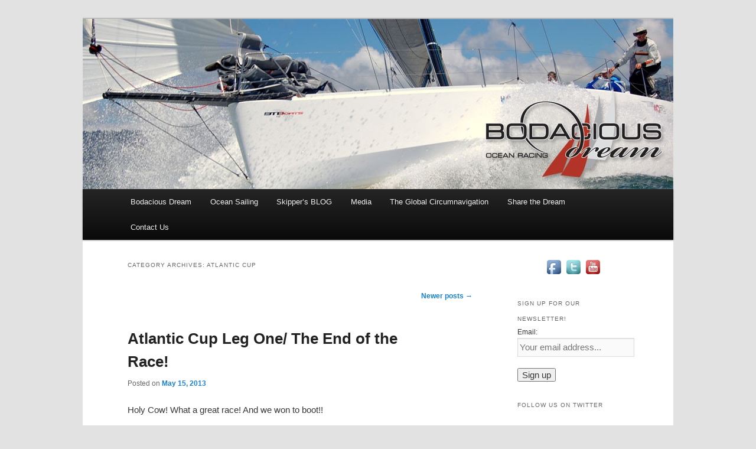

--- FILE ---
content_type: text/html; charset=UTF-8
request_url: https://bodaciousdream.com/category/atlantic-cup/page/2/
body_size: 118486
content:
<!DOCTYPE html><!--[if IE 6]><html id="ie6" lang="en-US" prefix="og: http://ogp.me/ns#"><![endif]--><!--[if IE 7]><html id="ie7" lang="en-US" prefix="og: http://ogp.me/ns#"><![endif]--><!--[if IE 8]><html id="ie8" lang="en-US" prefix="og: http://ogp.me/ns#"><![endif]--><!--[if !(IE 6) | !(IE 7) | !(IE 8)  ]><!--><html lang="en-US" prefix="og: http://ogp.me/ns#"><!--<![endif]--><head><meta charset="UTF-8" /><meta name="viewport" content="width=device-width" /><meta http-equiv="content-language" content="en-us" /><meta name="description" content="Bodacious Dream is a �Class 40� ocean sailboat racing craft captained by American Dave Rearick, whose dream is to sail solo around the world in 2013." /><meta name="keywords" content=" bodacious dream, dave rearick, matt scharl, class 40 sailboat, global race 2013, btboats, farr yacht design, william blair, earthwatch institute, atlantic cup, quebec-st malo" /><link rel="profile" href="http://gmpg.org/xfn/11" /><link rel="stylesheet" type="text/css" media="all" href="https://bodaciousdream.com/wp-content/themes/twentyeleven-child/style.css" /><link rel="pingback" href="https://bodaciousdream.com/xmlrpc.php" /><!--[if lt IE 9]><script src="https://bodaciousdream.com/wp-content/themes/twentyeleven/js/html5.js" type="text/javascript"></script><![endif]--><meta name='robots' content='max-image-preview:large' />
	<style>img:is([sizes="auto" i], [sizes^="auto," i]) { contain-intrinsic-size: 3000px 1500px }</style>
	
<!-- This site is optimized with the Yoast WordPress SEO plugin v1.7.4 - https://yoast.com/wordpress/plugins/seo/ -->
<title>Atlantic Cup Archives - Page 2 of 2 BODACIOUS DREAM</title>
<link rel="canonical" href="https://bodaciousdream.com/category/atlantic-cup/page/2/" />
<link rel="prev" href="https://bodaciousdream.com/category/atlantic-cup/" />
<meta property="og:locale" content="en_US" />
<meta property="og:type" content="object" />
<meta property="og:title" content="Atlantic Cup Archives - Page 2 of 2 BODACIOUS DREAM" />
<meta property="og:url" content="https://bodaciousdream.com/category/atlantic-cup/page/2/" />
<meta property="og:site_name" content="BODACIOUS DREAM" />
<!-- / Yoast WordPress SEO plugin. -->

<link rel="alternate" type="application/rss+xml" title="BODACIOUS DREAM &raquo; Feed" href="https://bodaciousdream.com/feed/" />
<link rel="alternate" type="application/rss+xml" title="BODACIOUS DREAM &raquo; Comments Feed" href="https://bodaciousdream.com/comments/feed/" />
<link rel="alternate" type="application/rss+xml" title="BODACIOUS DREAM &raquo; Atlantic Cup Category Feed" href="https://bodaciousdream.com/category/atlantic-cup/feed/" />
<script type="text/javascript">
/* <![CDATA[ */
window._wpemojiSettings = {"baseUrl":"https:\/\/s.w.org\/images\/core\/emoji\/15.0.3\/72x72\/","ext":".png","svgUrl":"https:\/\/s.w.org\/images\/core\/emoji\/15.0.3\/svg\/","svgExt":".svg","source":{"concatemoji":"https:\/\/bodaciousdream.com\/wp-includes\/js\/wp-emoji-release.min.js?ver=6.7.4"}};
/*! This file is auto-generated */
!function(i,n){var o,s,e;function c(e){try{var t={supportTests:e,timestamp:(new Date).valueOf()};sessionStorage.setItem(o,JSON.stringify(t))}catch(e){}}function p(e,t,n){e.clearRect(0,0,e.canvas.width,e.canvas.height),e.fillText(t,0,0);var t=new Uint32Array(e.getImageData(0,0,e.canvas.width,e.canvas.height).data),r=(e.clearRect(0,0,e.canvas.width,e.canvas.height),e.fillText(n,0,0),new Uint32Array(e.getImageData(0,0,e.canvas.width,e.canvas.height).data));return t.every(function(e,t){return e===r[t]})}function u(e,t,n){switch(t){case"flag":return n(e,"\ud83c\udff3\ufe0f\u200d\u26a7\ufe0f","\ud83c\udff3\ufe0f\u200b\u26a7\ufe0f")?!1:!n(e,"\ud83c\uddfa\ud83c\uddf3","\ud83c\uddfa\u200b\ud83c\uddf3")&&!n(e,"\ud83c\udff4\udb40\udc67\udb40\udc62\udb40\udc65\udb40\udc6e\udb40\udc67\udb40\udc7f","\ud83c\udff4\u200b\udb40\udc67\u200b\udb40\udc62\u200b\udb40\udc65\u200b\udb40\udc6e\u200b\udb40\udc67\u200b\udb40\udc7f");case"emoji":return!n(e,"\ud83d\udc26\u200d\u2b1b","\ud83d\udc26\u200b\u2b1b")}return!1}function f(e,t,n){var r="undefined"!=typeof WorkerGlobalScope&&self instanceof WorkerGlobalScope?new OffscreenCanvas(300,150):i.createElement("canvas"),a=r.getContext("2d",{willReadFrequently:!0}),o=(a.textBaseline="top",a.font="600 32px Arial",{});return e.forEach(function(e){o[e]=t(a,e,n)}),o}function t(e){var t=i.createElement("script");t.src=e,t.defer=!0,i.head.appendChild(t)}"undefined"!=typeof Promise&&(o="wpEmojiSettingsSupports",s=["flag","emoji"],n.supports={everything:!0,everythingExceptFlag:!0},e=new Promise(function(e){i.addEventListener("DOMContentLoaded",e,{once:!0})}),new Promise(function(t){var n=function(){try{var e=JSON.parse(sessionStorage.getItem(o));if("object"==typeof e&&"number"==typeof e.timestamp&&(new Date).valueOf()<e.timestamp+604800&&"object"==typeof e.supportTests)return e.supportTests}catch(e){}return null}();if(!n){if("undefined"!=typeof Worker&&"undefined"!=typeof OffscreenCanvas&&"undefined"!=typeof URL&&URL.createObjectURL&&"undefined"!=typeof Blob)try{var e="postMessage("+f.toString()+"("+[JSON.stringify(s),u.toString(),p.toString()].join(",")+"));",r=new Blob([e],{type:"text/javascript"}),a=new Worker(URL.createObjectURL(r),{name:"wpTestEmojiSupports"});return void(a.onmessage=function(e){c(n=e.data),a.terminate(),t(n)})}catch(e){}c(n=f(s,u,p))}t(n)}).then(function(e){for(var t in e)n.supports[t]=e[t],n.supports.everything=n.supports.everything&&n.supports[t],"flag"!==t&&(n.supports.everythingExceptFlag=n.supports.everythingExceptFlag&&n.supports[t]);n.supports.everythingExceptFlag=n.supports.everythingExceptFlag&&!n.supports.flag,n.DOMReady=!1,n.readyCallback=function(){n.DOMReady=!0}}).then(function(){return e}).then(function(){var e;n.supports.everything||(n.readyCallback(),(e=n.source||{}).concatemoji?t(e.concatemoji):e.wpemoji&&e.twemoji&&(t(e.twemoji),t(e.wpemoji)))}))}((window,document),window._wpemojiSettings);
/* ]]> */
</script>
<style id='wp-emoji-styles-inline-css' type='text/css'>

	img.wp-smiley, img.emoji {
		display: inline !important;
		border: none !important;
		box-shadow: none !important;
		height: 1em !important;
		width: 1em !important;
		margin: 0 0.07em !important;
		vertical-align: -0.1em !important;
		background: none !important;
		padding: 0 !important;
	}
</style>
<link rel='stylesheet' id='wp-block-library-css' href='https://bodaciousdream.com/wp-includes/css/dist/block-library/style.min.css?ver=6.7.4' type='text/css' media='all' />
<style id='wp-block-library-theme-inline-css' type='text/css'>
.wp-block-audio :where(figcaption){color:#555;font-size:13px;text-align:center}.is-dark-theme .wp-block-audio :where(figcaption){color:#ffffffa6}.wp-block-audio{margin:0 0 1em}.wp-block-code{border:1px solid #ccc;border-radius:4px;font-family:Menlo,Consolas,monaco,monospace;padding:.8em 1em}.wp-block-embed :where(figcaption){color:#555;font-size:13px;text-align:center}.is-dark-theme .wp-block-embed :where(figcaption){color:#ffffffa6}.wp-block-embed{margin:0 0 1em}.blocks-gallery-caption{color:#555;font-size:13px;text-align:center}.is-dark-theme .blocks-gallery-caption{color:#ffffffa6}:root :where(.wp-block-image figcaption){color:#555;font-size:13px;text-align:center}.is-dark-theme :root :where(.wp-block-image figcaption){color:#ffffffa6}.wp-block-image{margin:0 0 1em}.wp-block-pullquote{border-bottom:4px solid;border-top:4px solid;color:currentColor;margin-bottom:1.75em}.wp-block-pullquote cite,.wp-block-pullquote footer,.wp-block-pullquote__citation{color:currentColor;font-size:.8125em;font-style:normal;text-transform:uppercase}.wp-block-quote{border-left:.25em solid;margin:0 0 1.75em;padding-left:1em}.wp-block-quote cite,.wp-block-quote footer{color:currentColor;font-size:.8125em;font-style:normal;position:relative}.wp-block-quote:where(.has-text-align-right){border-left:none;border-right:.25em solid;padding-left:0;padding-right:1em}.wp-block-quote:where(.has-text-align-center){border:none;padding-left:0}.wp-block-quote.is-large,.wp-block-quote.is-style-large,.wp-block-quote:where(.is-style-plain){border:none}.wp-block-search .wp-block-search__label{font-weight:700}.wp-block-search__button{border:1px solid #ccc;padding:.375em .625em}:where(.wp-block-group.has-background){padding:1.25em 2.375em}.wp-block-separator.has-css-opacity{opacity:.4}.wp-block-separator{border:none;border-bottom:2px solid;margin-left:auto;margin-right:auto}.wp-block-separator.has-alpha-channel-opacity{opacity:1}.wp-block-separator:not(.is-style-wide):not(.is-style-dots){width:100px}.wp-block-separator.has-background:not(.is-style-dots){border-bottom:none;height:1px}.wp-block-separator.has-background:not(.is-style-wide):not(.is-style-dots){height:2px}.wp-block-table{margin:0 0 1em}.wp-block-table td,.wp-block-table th{word-break:normal}.wp-block-table :where(figcaption){color:#555;font-size:13px;text-align:center}.is-dark-theme .wp-block-table :where(figcaption){color:#ffffffa6}.wp-block-video :where(figcaption){color:#555;font-size:13px;text-align:center}.is-dark-theme .wp-block-video :where(figcaption){color:#ffffffa6}.wp-block-video{margin:0 0 1em}:root :where(.wp-block-template-part.has-background){margin-bottom:0;margin-top:0;padding:1.25em 2.375em}
</style>
<style id='classic-theme-styles-inline-css' type='text/css'>
/*! This file is auto-generated */
.wp-block-button__link{color:#fff;background-color:#32373c;border-radius:9999px;box-shadow:none;text-decoration:none;padding:calc(.667em + 2px) calc(1.333em + 2px);font-size:1.125em}.wp-block-file__button{background:#32373c;color:#fff;text-decoration:none}
</style>
<style id='global-styles-inline-css' type='text/css'>
:root{--wp--preset--aspect-ratio--square: 1;--wp--preset--aspect-ratio--4-3: 4/3;--wp--preset--aspect-ratio--3-4: 3/4;--wp--preset--aspect-ratio--3-2: 3/2;--wp--preset--aspect-ratio--2-3: 2/3;--wp--preset--aspect-ratio--16-9: 16/9;--wp--preset--aspect-ratio--9-16: 9/16;--wp--preset--color--black: #000;--wp--preset--color--cyan-bluish-gray: #abb8c3;--wp--preset--color--white: #fff;--wp--preset--color--pale-pink: #f78da7;--wp--preset--color--vivid-red: #cf2e2e;--wp--preset--color--luminous-vivid-orange: #ff6900;--wp--preset--color--luminous-vivid-amber: #fcb900;--wp--preset--color--light-green-cyan: #7bdcb5;--wp--preset--color--vivid-green-cyan: #00d084;--wp--preset--color--pale-cyan-blue: #8ed1fc;--wp--preset--color--vivid-cyan-blue: #0693e3;--wp--preset--color--vivid-purple: #9b51e0;--wp--preset--color--blue: #1982d1;--wp--preset--color--dark-gray: #373737;--wp--preset--color--medium-gray: #666;--wp--preset--color--light-gray: #e2e2e2;--wp--preset--gradient--vivid-cyan-blue-to-vivid-purple: linear-gradient(135deg,rgba(6,147,227,1) 0%,rgb(155,81,224) 100%);--wp--preset--gradient--light-green-cyan-to-vivid-green-cyan: linear-gradient(135deg,rgb(122,220,180) 0%,rgb(0,208,130) 100%);--wp--preset--gradient--luminous-vivid-amber-to-luminous-vivid-orange: linear-gradient(135deg,rgba(252,185,0,1) 0%,rgba(255,105,0,1) 100%);--wp--preset--gradient--luminous-vivid-orange-to-vivid-red: linear-gradient(135deg,rgba(255,105,0,1) 0%,rgb(207,46,46) 100%);--wp--preset--gradient--very-light-gray-to-cyan-bluish-gray: linear-gradient(135deg,rgb(238,238,238) 0%,rgb(169,184,195) 100%);--wp--preset--gradient--cool-to-warm-spectrum: linear-gradient(135deg,rgb(74,234,220) 0%,rgb(151,120,209) 20%,rgb(207,42,186) 40%,rgb(238,44,130) 60%,rgb(251,105,98) 80%,rgb(254,248,76) 100%);--wp--preset--gradient--blush-light-purple: linear-gradient(135deg,rgb(255,206,236) 0%,rgb(152,150,240) 100%);--wp--preset--gradient--blush-bordeaux: linear-gradient(135deg,rgb(254,205,165) 0%,rgb(254,45,45) 50%,rgb(107,0,62) 100%);--wp--preset--gradient--luminous-dusk: linear-gradient(135deg,rgb(255,203,112) 0%,rgb(199,81,192) 50%,rgb(65,88,208) 100%);--wp--preset--gradient--pale-ocean: linear-gradient(135deg,rgb(255,245,203) 0%,rgb(182,227,212) 50%,rgb(51,167,181) 100%);--wp--preset--gradient--electric-grass: linear-gradient(135deg,rgb(202,248,128) 0%,rgb(113,206,126) 100%);--wp--preset--gradient--midnight: linear-gradient(135deg,rgb(2,3,129) 0%,rgb(40,116,252) 100%);--wp--preset--font-size--small: 13px;--wp--preset--font-size--medium: 20px;--wp--preset--font-size--large: 36px;--wp--preset--font-size--x-large: 42px;--wp--preset--spacing--20: 0.44rem;--wp--preset--spacing--30: 0.67rem;--wp--preset--spacing--40: 1rem;--wp--preset--spacing--50: 1.5rem;--wp--preset--spacing--60: 2.25rem;--wp--preset--spacing--70: 3.38rem;--wp--preset--spacing--80: 5.06rem;--wp--preset--shadow--natural: 6px 6px 9px rgba(0, 0, 0, 0.2);--wp--preset--shadow--deep: 12px 12px 50px rgba(0, 0, 0, 0.4);--wp--preset--shadow--sharp: 6px 6px 0px rgba(0, 0, 0, 0.2);--wp--preset--shadow--outlined: 6px 6px 0px -3px rgba(255, 255, 255, 1), 6px 6px rgba(0, 0, 0, 1);--wp--preset--shadow--crisp: 6px 6px 0px rgba(0, 0, 0, 1);}:where(.is-layout-flex){gap: 0.5em;}:where(.is-layout-grid){gap: 0.5em;}body .is-layout-flex{display: flex;}.is-layout-flex{flex-wrap: wrap;align-items: center;}.is-layout-flex > :is(*, div){margin: 0;}body .is-layout-grid{display: grid;}.is-layout-grid > :is(*, div){margin: 0;}:where(.wp-block-columns.is-layout-flex){gap: 2em;}:where(.wp-block-columns.is-layout-grid){gap: 2em;}:where(.wp-block-post-template.is-layout-flex){gap: 1.25em;}:where(.wp-block-post-template.is-layout-grid){gap: 1.25em;}.has-black-color{color: var(--wp--preset--color--black) !important;}.has-cyan-bluish-gray-color{color: var(--wp--preset--color--cyan-bluish-gray) !important;}.has-white-color{color: var(--wp--preset--color--white) !important;}.has-pale-pink-color{color: var(--wp--preset--color--pale-pink) !important;}.has-vivid-red-color{color: var(--wp--preset--color--vivid-red) !important;}.has-luminous-vivid-orange-color{color: var(--wp--preset--color--luminous-vivid-orange) !important;}.has-luminous-vivid-amber-color{color: var(--wp--preset--color--luminous-vivid-amber) !important;}.has-light-green-cyan-color{color: var(--wp--preset--color--light-green-cyan) !important;}.has-vivid-green-cyan-color{color: var(--wp--preset--color--vivid-green-cyan) !important;}.has-pale-cyan-blue-color{color: var(--wp--preset--color--pale-cyan-blue) !important;}.has-vivid-cyan-blue-color{color: var(--wp--preset--color--vivid-cyan-blue) !important;}.has-vivid-purple-color{color: var(--wp--preset--color--vivid-purple) !important;}.has-black-background-color{background-color: var(--wp--preset--color--black) !important;}.has-cyan-bluish-gray-background-color{background-color: var(--wp--preset--color--cyan-bluish-gray) !important;}.has-white-background-color{background-color: var(--wp--preset--color--white) !important;}.has-pale-pink-background-color{background-color: var(--wp--preset--color--pale-pink) !important;}.has-vivid-red-background-color{background-color: var(--wp--preset--color--vivid-red) !important;}.has-luminous-vivid-orange-background-color{background-color: var(--wp--preset--color--luminous-vivid-orange) !important;}.has-luminous-vivid-amber-background-color{background-color: var(--wp--preset--color--luminous-vivid-amber) !important;}.has-light-green-cyan-background-color{background-color: var(--wp--preset--color--light-green-cyan) !important;}.has-vivid-green-cyan-background-color{background-color: var(--wp--preset--color--vivid-green-cyan) !important;}.has-pale-cyan-blue-background-color{background-color: var(--wp--preset--color--pale-cyan-blue) !important;}.has-vivid-cyan-blue-background-color{background-color: var(--wp--preset--color--vivid-cyan-blue) !important;}.has-vivid-purple-background-color{background-color: var(--wp--preset--color--vivid-purple) !important;}.has-black-border-color{border-color: var(--wp--preset--color--black) !important;}.has-cyan-bluish-gray-border-color{border-color: var(--wp--preset--color--cyan-bluish-gray) !important;}.has-white-border-color{border-color: var(--wp--preset--color--white) !important;}.has-pale-pink-border-color{border-color: var(--wp--preset--color--pale-pink) !important;}.has-vivid-red-border-color{border-color: var(--wp--preset--color--vivid-red) !important;}.has-luminous-vivid-orange-border-color{border-color: var(--wp--preset--color--luminous-vivid-orange) !important;}.has-luminous-vivid-amber-border-color{border-color: var(--wp--preset--color--luminous-vivid-amber) !important;}.has-light-green-cyan-border-color{border-color: var(--wp--preset--color--light-green-cyan) !important;}.has-vivid-green-cyan-border-color{border-color: var(--wp--preset--color--vivid-green-cyan) !important;}.has-pale-cyan-blue-border-color{border-color: var(--wp--preset--color--pale-cyan-blue) !important;}.has-vivid-cyan-blue-border-color{border-color: var(--wp--preset--color--vivid-cyan-blue) !important;}.has-vivid-purple-border-color{border-color: var(--wp--preset--color--vivid-purple) !important;}.has-vivid-cyan-blue-to-vivid-purple-gradient-background{background: var(--wp--preset--gradient--vivid-cyan-blue-to-vivid-purple) !important;}.has-light-green-cyan-to-vivid-green-cyan-gradient-background{background: var(--wp--preset--gradient--light-green-cyan-to-vivid-green-cyan) !important;}.has-luminous-vivid-amber-to-luminous-vivid-orange-gradient-background{background: var(--wp--preset--gradient--luminous-vivid-amber-to-luminous-vivid-orange) !important;}.has-luminous-vivid-orange-to-vivid-red-gradient-background{background: var(--wp--preset--gradient--luminous-vivid-orange-to-vivid-red) !important;}.has-very-light-gray-to-cyan-bluish-gray-gradient-background{background: var(--wp--preset--gradient--very-light-gray-to-cyan-bluish-gray) !important;}.has-cool-to-warm-spectrum-gradient-background{background: var(--wp--preset--gradient--cool-to-warm-spectrum) !important;}.has-blush-light-purple-gradient-background{background: var(--wp--preset--gradient--blush-light-purple) !important;}.has-blush-bordeaux-gradient-background{background: var(--wp--preset--gradient--blush-bordeaux) !important;}.has-luminous-dusk-gradient-background{background: var(--wp--preset--gradient--luminous-dusk) !important;}.has-pale-ocean-gradient-background{background: var(--wp--preset--gradient--pale-ocean) !important;}.has-electric-grass-gradient-background{background: var(--wp--preset--gradient--electric-grass) !important;}.has-midnight-gradient-background{background: var(--wp--preset--gradient--midnight) !important;}.has-small-font-size{font-size: var(--wp--preset--font-size--small) !important;}.has-medium-font-size{font-size: var(--wp--preset--font-size--medium) !important;}.has-large-font-size{font-size: var(--wp--preset--font-size--large) !important;}.has-x-large-font-size{font-size: var(--wp--preset--font-size--x-large) !important;}
:where(.wp-block-post-template.is-layout-flex){gap: 1.25em;}:where(.wp-block-post-template.is-layout-grid){gap: 1.25em;}
:where(.wp-block-columns.is-layout-flex){gap: 2em;}:where(.wp-block-columns.is-layout-grid){gap: 2em;}
:root :where(.wp-block-pullquote){font-size: 1.5em;line-height: 1.6;}
</style>
<link rel='stylesheet' id='contact-form-7-css' href='https://bodaciousdream.com/wp-content/plugins/contact-form-7/includes/css/styles.css?ver=3.8.1' type='text/css' media='all' />
<link rel='stylesheet' id='twentyeleven-block-style-css' href='https://bodaciousdream.com/wp-content/themes/twentyeleven/blocks.css?ver=20240703' type='text/css' media='all' />
<style id='akismet-widget-style-inline-css' type='text/css'>

			.a-stats {
				--akismet-color-mid-green: #357b49;
				--akismet-color-white: #fff;
				--akismet-color-light-grey: #f6f7f7;

				max-width: 350px;
				width: auto;
			}

			.a-stats * {
				all: unset;
				box-sizing: border-box;
			}

			.a-stats strong {
				font-weight: 600;
			}

			.a-stats a.a-stats__link,
			.a-stats a.a-stats__link:visited,
			.a-stats a.a-stats__link:active {
				background: var(--akismet-color-mid-green);
				border: none;
				box-shadow: none;
				border-radius: 8px;
				color: var(--akismet-color-white);
				cursor: pointer;
				display: block;
				font-family: -apple-system, BlinkMacSystemFont, 'Segoe UI', 'Roboto', 'Oxygen-Sans', 'Ubuntu', 'Cantarell', 'Helvetica Neue', sans-serif;
				font-weight: 500;
				padding: 12px;
				text-align: center;
				text-decoration: none;
				transition: all 0.2s ease;
			}

			/* Extra specificity to deal with TwentyTwentyOne focus style */
			.widget .a-stats a.a-stats__link:focus {
				background: var(--akismet-color-mid-green);
				color: var(--akismet-color-white);
				text-decoration: none;
			}

			.a-stats a.a-stats__link:hover {
				filter: brightness(110%);
				box-shadow: 0 4px 12px rgba(0, 0, 0, 0.06), 0 0 2px rgba(0, 0, 0, 0.16);
			}

			.a-stats .count {
				color: var(--akismet-color-white);
				display: block;
				font-size: 1.5em;
				line-height: 1.4;
				padding: 0 13px;
				white-space: nowrap;
			}
		
</style>
<link rel='stylesheet' id='acx-si-style-css' href='https://bodaciousdream.com/wp-content/plugins/floating-social-media-icon/style.css?ver=6.7.4' type='text/css' media='all' />
<script type="text/javascript" src="http://bodaciousdream.com/wp-content/plugins/facebook-activity-feed-widget-for-wordpress/jscolor/jscolor.js?ver=6.7.4" id="jscolor-js"></script>
<script type="text/javascript" src="https://bodaciousdream.com/wp-includes/js/jquery/jquery.min.js?ver=3.7.1" id="jquery-core-js"></script>
<script type="text/javascript" src="https://bodaciousdream.com/wp-includes/js/jquery/jquery-migrate.min.js?ver=3.4.1" id="jquery-migrate-js"></script>
<link rel="https://api.w.org/" href="https://bodaciousdream.com/wp-json/" /><link rel="alternate" title="JSON" type="application/json" href="https://bodaciousdream.com/wp-json/wp/v2/categories/26" /><link rel="EditURI" type="application/rsd+xml" title="RSD" href="https://bodaciousdream.com/xmlrpc.php?rsd" />
<meta name="generator" content="WordPress 6.7.4" />
<link rel="icon" href="http://bodaciousdream.com/wp-content/uploads/2012/11/favicon1.ico" type="image/x-icon" />


<!-- Starting Styles For Social Media Icon From Acurax International www.acurax.com -->
<style type='text/css'>
#divBottomRight img 
{
width: 32px; 
}
#divBottomRight 
{
min-width:0px; 
position: static; 
}
</style>
<!-- Ending Styles For Social Media Icon From Acurax International www.acurax.com -->



<style data-context="foundation-flickity-css">/*! Flickity v2.0.2
http://flickity.metafizzy.co
---------------------------------------------- */.flickity-enabled{position:relative}.flickity-enabled:focus{outline:0}.flickity-viewport{overflow:hidden;position:relative;height:100%}.flickity-slider{position:absolute;width:100%;height:100%}.flickity-enabled.is-draggable{-webkit-tap-highlight-color:transparent;tap-highlight-color:transparent;-webkit-user-select:none;-moz-user-select:none;-ms-user-select:none;user-select:none}.flickity-enabled.is-draggable .flickity-viewport{cursor:move;cursor:-webkit-grab;cursor:grab}.flickity-enabled.is-draggable .flickity-viewport.is-pointer-down{cursor:-webkit-grabbing;cursor:grabbing}.flickity-prev-next-button{position:absolute;top:50%;width:44px;height:44px;border:none;border-radius:50%;background:#fff;background:hsla(0,0%,100%,.75);cursor:pointer;-webkit-transform:translateY(-50%);transform:translateY(-50%)}.flickity-prev-next-button:hover{background:#fff}.flickity-prev-next-button:focus{outline:0;box-shadow:0 0 0 5px #09f}.flickity-prev-next-button:active{opacity:.6}.flickity-prev-next-button.previous{left:10px}.flickity-prev-next-button.next{right:10px}.flickity-rtl .flickity-prev-next-button.previous{left:auto;right:10px}.flickity-rtl .flickity-prev-next-button.next{right:auto;left:10px}.flickity-prev-next-button:disabled{opacity:.3;cursor:auto}.flickity-prev-next-button svg{position:absolute;left:20%;top:20%;width:60%;height:60%}.flickity-prev-next-button .arrow{fill:#333}.flickity-page-dots{position:absolute;width:100%;bottom:-25px;padding:0;margin:0;list-style:none;text-align:center;line-height:1}.flickity-rtl .flickity-page-dots{direction:rtl}.flickity-page-dots .dot{display:inline-block;width:10px;height:10px;margin:0 8px;background:#333;border-radius:50%;opacity:.25;cursor:pointer}.flickity-page-dots .dot.is-selected{opacity:1}</style><style data-context="foundation-slideout-css">.slideout-menu{position:fixed;left:0;top:0;bottom:0;right:auto;z-index:0;width:256px;overflow-y:auto;-webkit-overflow-scrolling:touch;display:none}.slideout-menu.pushit-right{left:auto;right:0}.slideout-panel{position:relative;z-index:1;will-change:transform}.slideout-open,.slideout-open .slideout-panel,.slideout-open body{overflow:hidden}.slideout-open .slideout-menu{display:block}.pushit{display:none}</style><script>
(function() {
	(function (i, s, o, g, r, a, m) {
		i['GoogleAnalyticsObject'] = r;
		i[r] = i[r] || function () {
				(i[r].q = i[r].q || []).push(arguments)
			}, i[r].l = 1 * new Date();
		a = s.createElement(o),
			m = s.getElementsByTagName(o)[0];
		a.async = 1;
		a.src = g;
		m.parentNode.insertBefore(a, m)
	})(window, document, 'script', 'https://google-analytics.com/analytics.js', 'ga');

	ga('create', 'UA-1388438-25', 'auto');
			ga('send', 'pageview');
	})();
</script>
		<style type="text/css" id="twentyeleven-header-css">
				#site-title,
		#site-description {
			position: absolute;
			clip: rect(1px 1px 1px 1px); /* IE6, IE7 */
			clip: rect(1px, 1px, 1px, 1px);
		}
				</style>
		<style>.ios7.web-app-mode.has-fixed header{ background-color: rgba(3,122,221,.88);}</style></head><body class="archive paged category category-atlantic-cup category-26 wp-embed-responsive paged-2 category-paged-2 single-author two-column right-sidebar"><div id="page" class="hfeed">	<header id="branding" role="banner">			<hgroup>				<h1 id="site-title"><span><a href="https://bodaciousdream.com/" title="BODACIOUS DREAM" rel="home">BODACIOUS DREAM</a></span></h1>				<h2 id="site-description">&quot;Maximizing our lives, minimizing our impact.&quot;</h2>			</hgroup>						<a href="https://bodaciousdream.com/">									<img src="https://bodaciousdream.com/wp-content/uploads/2013/04/cropped-bd_header9.jpg" width="1000" height="288" alt="" />							</a>						<nav id="access" role="navigation">				<h3 class="assistive-text">Main menu</h3>								<div class="skip-link"><a class="assistive-text" href="#content" title="Skip to primary content">Skip to primary content</a></div>				<div class="skip-link"><a class="assistive-text" href="#secondary" title="Skip to secondary content">Skip to secondary content</a></div>								<div class="menu-bd-menu-container"><ul id="menu-bd-menu" class="menu"><li id="menu-item-1033" class="menu-item menu-item-type-post_type menu-item-object-page menu-item-home menu-item-has-children menu-item-1033"><a href="https://bodaciousdream.com/">Bodacious Dream</a>
<ul class="sub-menu">
	<li id="menu-item-1031" class="menu-item menu-item-type-post_type menu-item-object-page menu-item-1031"><a href="https://bodaciousdream.com/our_boat/">Our Boat</a></li>
	<li id="menu-item-1028" class="menu-item menu-item-type-post_type menu-item-object-page menu-item-1028"><a href="https://bodaciousdream.com/david_rearick/">Dave Rearick</a></li>
</ul>
</li>
<li id="menu-item-1032" class="menu-item menu-item-type-post_type menu-item-object-page menu-item-has-children menu-item-1032"><a href="https://bodaciousdream.com/ocean-sailing/">Ocean Sailing</a>
<ul class="sub-menu">
	<li id="menu-item-1579" class="menu-item menu-item-type-post_type menu-item-object-page menu-item-1579"><a href="https://bodaciousdream.com/daves-2013-atlantic-cup-recap/">Dave&#8217;s Atlantic Cup Recap</a></li>
	<li id="menu-item-1024" class="menu-item menu-item-type-post_type menu-item-object-page menu-item-1024"><a href="https://bodaciousdream.com/2012-races/">Past Races</a></li>
</ul>
</li>
<li id="menu-item-1054" class="menu-item menu-item-type-post_type menu-item-object-page current_page_parent menu-item-1054"><a href="https://bodaciousdream.com/captains_blog/">Skipper&#8217;s BLOG</a></li>
<li id="menu-item-1329" class="menu-item menu-item-type-post_type menu-item-object-page menu-item-has-children menu-item-1329"><a href="https://bodaciousdream.com/media/">Media</a>
<ul class="sub-menu">
	<li id="menu-item-1330" class="menu-item menu-item-type-post_type menu-item-object-page menu-item-1330"><a href="https://bodaciousdream.com/bodream-race-photos/">Bodacious Dream Photos</a></li>
	<li id="menu-item-1331" class="menu-item menu-item-type-post_type menu-item-object-page menu-item-1331"><a href="https://bodaciousdream.com/bodream-2013-race-videos/">Bodacious Dream Videos</a></li>
</ul>
</li>
<li id="menu-item-1610" class="menu-item menu-item-type-post_type menu-item-object-page menu-item-has-children menu-item-1610"><a href="https://bodaciousdream.com/the-global-circumnavigation/">The Global Circumnavigation</a>
<ul class="sub-menu">
	<li id="menu-item-1023" class="menu-item menu-item-type-post_type menu-item-object-page menu-item-1023"><a href="https://bodaciousdream.com/bodream-expeditions/">Bodacious Dream Expeditions</a></li>
	<li id="menu-item-1628" class="menu-item menu-item-type-post_type menu-item-object-page menu-item-1628"><a href="https://bodaciousdream.com/citizen-science-resources/">Citizen Science Resources</a></li>
</ul>
</li>
<li id="menu-item-1027" class="menu-item menu-item-type-post_type menu-item-object-page menu-item-1027"><a href="https://bodaciousdream.com/be-part-of-the-dream/">Share the Dream</a></li>
<li id="menu-item-1026" class="menu-item menu-item-type-post_type menu-item-object-page menu-item-has-children menu-item-1026"><a href="https://bodaciousdream.com/contact_us/">Contact Us</a>
<ul class="sub-menu">
	<li id="menu-item-1617" class="menu-item menu-item-type-post_type menu-item-object-page menu-item-1617"><a href="https://bodaciousdream.com/email-newsletter-sign-up/">Email Newsletter Sign-Up</a></li>
</ul>
</li>
</ul></div>			</nav><!-- #access -->	</header><!-- #branding -->	<div id="main">
		<section id="primary">
			<div id="content" role="main">

			
				<header class="page-header">
					<h1 class="page-title">
					Category Archives: <span>Atlantic Cup</span>					</h1>

									</header>

							<nav id="nav-above">
				<h3 class="assistive-text">Post navigation</h3>
				<div class="nav-previous"></div>
				<div class="nav-next"><a href="https://bodaciousdream.com/category/atlantic-cup/" >Newer posts <span class="meta-nav">&rarr;</span></a></div>
			</nav><!-- #nav-above -->
			
				
					
	<article id="post-1179" class="post-1179 post type-post status-publish format-standard hentry category-atlantic-cup category-captains-blog category-dave-rearick category-matt-scharl category-u-s-races-2013">
		<header class="entry-header">
						<h1 class="entry-title"><a href="https://bodaciousdream.com/atlantic-cup-the-end-of-the-race/" rel="bookmark">Atlantic Cup Leg One/ The End of the Race!</a></h1>
			
						<div class="entry-meta">
				<span class="sep">Posted on </span><a href="https://bodaciousdream.com/atlantic-cup-the-end-of-the-race/" title="5:55 pm" rel="bookmark"><time class="entry-date" datetime="2013-05-15T17:55:43-05:00">May 15, 2013</time></a><span class="by-author"> <span class="sep"> by </span> <span class="author vcard"><a class="url fn n" href="https://bodaciousdream.com/author/spoon/" title="View all posts by spoon" rel="author">spoon</a></span></span>			</div><!-- .entry-meta -->
			
					</header><!-- .entry-header -->

				<div class="entry-content">
			<p>Holy Cow! What a great race! And we won to boot!!</p>
<p><a href="http://bodaciousdream.com/wp-content/uploads/2013/05/mattdave3_550.jpg"><img fetchpriority="high" decoding="async" class="alignnone size-full wp-image-1176" title="matt&amp;dave3_550" src="http://bodaciousdream.com/wp-content/uploads/2013/05/mattdave3_550.jpg" alt="Matt Scharl &amp; Dave Rearick in NYC" width="550" height="307" srcset="https://bodaciousdream.com/wp-content/uploads/2013/05/mattdave3_550.jpg 550w, https://bodaciousdream.com/wp-content/uploads/2013/05/mattdave3_550-300x167.jpg 300w, https://bodaciousdream.com/wp-content/uploads/2013/05/mattdave3_550-500x279.jpg 500w" sizes="(max-width: 550px) 100vw, 550px" /></a><br />
<span style="color: #808080;"><em>A Couple of Happy Fellas &#8230;</em></span></p>
<p>We sailed the last 24 hours knowing our two main competitors were both within 7 miles of us. Caught in a turbulent and unpredictable weather system, Matt’s mind was revving at full-speed playing out all sorts of different scenarios. Once we crossed with our competitors though, and knew what strategy cards they were holding, and which ones they were playing &#8211; we agreed on the perfect scenario for the situation, which was to do whatever it took to stay between our competitors and the finish line!</p>
<p>The 6 hours prior to coming into the harbor in New York City were pretty tense, as we could see <span style="color: #333399;">Lecoq Cuisine</span> and <span style="color: #333399;">40 Degrees</span> directly behind us, closing the gap as they rode a new wind shift which was giving them a speed edge. At the same time, we knew we would eventually get that same wind, and so be able to hang onto our position. The wind eventually did increase, and when it did, it gave us a nice 20-25 knot push downwind to the finish.</p>
<p>In the course of it, all we had to do was to complete three perfect gybes, which in such winds with a crew of 8 &#8230; is doable, but with only the 2 of us … well, it can put you into a kind of death grip and leave you with a helluva mess to clean up. Anyway, the first two gybes went well … but on the third, we had a mess-up when we found ourselves in a compromised position with a huge freighter that was bearing right down on us! Somehow, we cleared it and got out of the way just in time! And in all that, I found time to set up the video camera. I figured we had done two great gybes, and so I thought let’s video the third one to show people. So, during that third gybe, the video was running … right through our near screw-up. I’m planning on uploading that tonight &#8230; so stay tuned!</p>
<p><iframe src="http://www.youtube.com/embed/_01pzDuvxJE" frameborder="0" width="560" height="315"></iframe><span style="color: #808080;"><em>Atlantic Cup Interview w/ Matt &amp; Dave at the Finish Line &#8230;</em></span></p>
<p>Following that encounter, we opted to throttle back some, took the spinnaker down and put up the jib. We worked our way to the finish, kind of in slow motion &#8230; surrounded by ships and pushed back by an outgoing tide. We knew Lecoq was gaining on us quickly towards the end, which forced us to put the spinnaker back up again and close it out that way.</p>
<p><a href="http://bodaciousdream.com/wp-content/uploads/2013/05/bd_dock_550.jpg"><img decoding="async" class="alignnone size-full wp-image-1180" title="bd_dock_550" src="http://bodaciousdream.com/wp-content/uploads/2013/05/bd_dock_550.jpg" alt="Bodacious Dream in NYC" width="550" height="297" srcset="https://bodaciousdream.com/wp-content/uploads/2013/05/bd_dock_550.jpg 550w, https://bodaciousdream.com/wp-content/uploads/2013/05/bd_dock_550-300x162.jpg 300w, https://bodaciousdream.com/wp-content/uploads/2013/05/bd_dock_550-500x270.jpg 500w" sizes="(max-width: 550px) 100vw, 550px" /></a><br />
<span style="color: #808080;"><em>The Morning After &#8230;</em></span></p>
<p>So, all in all, all is very good &#8211; all boats and crew arrived safely &#8230; and Bodacious Dream took first place &#8230; leaving us with a full tank of memories, more of which I&#8217;ll share in the next few days. <em>(<span style="color: #808080;">Many more things are being shared too on our</span> <a href="http://facebook.com/BodaciousDream" target="_blank">BD Facebook Page</a>.)</em></p>
<p>Now for a little wind-down time &#8211; off to get some food and then some rest, before finishing up our clean-up of the boat. <em><span style="color: #808080;">(Remember Leg 2 of the</span> <a href="http://atlanticcup.org" target="_blank">Atlantic Cup</a> <span style="color: #808080;">starts this Saturday @ 2pm!)</span></em></p>
<p>So, hang tight and we’ll have some videos and photos ready to share here soon.</p>
<p>Thanks again,</p>
<p><em><span style="color: #333399;">&#8211; Matt, Dave &amp; Bodacious Dream</span></em></p>
					</div><!-- .entry-content -->
		
		<footer class="entry-meta">
			
										<span class="cat-links">
					<span class="entry-utility-prep entry-utility-prep-cat-links">Posted in</span> <a href="https://bodaciousdream.com/category/atlantic-cup/" rel="category tag">Atlantic Cup</a>, <a href="https://bodaciousdream.com/category/captains-blog/" rel="category tag">Captain's BLOG</a>, <a href="https://bodaciousdream.com/category/dave-rearick/" rel="category tag">Dave Rearick</a>, <a href="https://bodaciousdream.com/category/matt-scharl/" rel="category tag">Matt Scharl</a>, <a href="https://bodaciousdream.com/category/u-s-races-2013/" rel="category tag">U.S. Races 2013</a>			</span>
							
										
			
					</footer><!-- .entry-meta -->
	</article><!-- #post-1179 -->

				
					
	<article id="post-1166" class="post-1166 post type-post status-publish format-standard hentry category-atlantic-cup category-captains-blog category-dave-rearick category-earthwatch-institute category-u-s-races-2013">
		<header class="entry-header">
						<h1 class="entry-title"><a href="https://bodaciousdream.com/bodacious-dream-captures-first-leg-of-the-atlantic-cup-race/" rel="bookmark">Bodacious Dream Takes First Leg of Atlantic Cup Race!</a></h1>
			
						<div class="entry-meta">
				<span class="sep">Posted on </span><a href="https://bodaciousdream.com/bodacious-dream-captures-first-leg-of-the-atlantic-cup-race/" title="12:38 am" rel="bookmark"><time class="entry-date" datetime="2013-05-15T00:38:35-05:00">May 15, 2013</time></a><span class="by-author"> <span class="sep"> by </span> <span class="author vcard"><a class="url fn n" href="https://bodaciousdream.com/author/spoon/" title="View all posts by spoon" rel="author">spoon</a></span></span>			</div><!-- .entry-meta -->
			
					</header><!-- .entry-header -->

				<div class="entry-content">
			<p><strong><span style="color: #333399;">BODACIOUS DREAM</span></strong> captures the first leg of the <a href="http://atlanticcup.org" target="_blank">Atlantic Cup Race</a>! &#8230; <strong>1st</strong> across the finish line in New York City at 21:06:15 EDT! Total Elapsed Time to Finish &#8230; 79 hrs. I min. 15 secs.</p>
<p><a href="http://bodaciousdream.com/wp-content/uploads/2013/05/atl_finish_boat3_550.jpg"><img loading="lazy" decoding="async" class="alignnone size-full wp-image-1185" title="atl_finish_boat3_550" src="http://bodaciousdream.com/wp-content/uploads/2013/05/atl_finish_boat3_550.jpg" alt="Atlantic Cup Finish in NYC" width="550" height="366" srcset="https://bodaciousdream.com/wp-content/uploads/2013/05/atl_finish_boat3_550.jpg 550w, https://bodaciousdream.com/wp-content/uploads/2013/05/atl_finish_boat3_550-300x199.jpg 300w, https://bodaciousdream.com/wp-content/uploads/2013/05/atl_finish_boat3_550-450x300.jpg 450w" sizes="auto, (max-width: 550px) 100vw, 550px" /></a><a href="http://bodaciousdream.com/wp-content/uploads/2013/05/mattdave3_550.jpg"><br />
</a><span style="color: #808080;"><em>New York, New York &#8211; Such a winderful town! </em></span></p>
<p>Braving all manner of obstacles, the guys managed to hold onto the lead position all the way from around Cape Hatteras, NC! Way to dream it and live it &#8230; <span style="color: #333399;">Dave Rearick</span> &amp; <span style="color: #333399;">Matt Scharl</span> &#8230; and the whole <span style="color: #333399;">Bodacious Dream Family</span>!</p>
<p><a href="http://bodaciousdream.com/wp-content/uploads/2013/05/atl_finish_boat4_550.jpg"><img loading="lazy" decoding="async" class="alignnone size-full wp-image-1167" title="atl_finish_boat4_550" src="http://bodaciousdream.com/wp-content/uploads/2013/05/atl_finish_boat4_550.jpg" alt="Bodacious Dream  - 1st Place in 1st Leg of Atlantic Cup" width="550" height="379" srcset="https://bodaciousdream.com/wp-content/uploads/2013/05/atl_finish_boat4_550.jpg 550w, https://bodaciousdream.com/wp-content/uploads/2013/05/atl_finish_boat4_550-300x206.jpg 300w, https://bodaciousdream.com/wp-content/uploads/2013/05/atl_finish_boat4_550-435x300.jpg 435w" sizes="auto, (max-width: 550px) 100vw, 550px" /></a><br />
<em><span style="color: #808080;">For real &#8230; Statue of Liberty in lower left</span></em></p>
<p><strong><span style="color: #333399;">#121- Lecoq Cuisine</span></strong> &#8211; <strong>2nd</strong> across the finish line at 21:14:43 &#8211; <em>(That&#8217;s an insanely skimpy 8.5 minutes behind Matt &amp; Dave in a 3 day and 4 hour contest! Respect!)</em> Then <strong><span style="color: #333399;">#90 &#8211; 40 Degrees</span> </strong>finishes in 3rd position, arriving at 22:01:12.</p>
<p>An AMAZING finish to an amazing race! Congrats ALL around!</p>
<p><a href="http://bodaciousdream.com/wp-content/uploads/2013/05/atl_finish_wave_550.jpg"><img loading="lazy" decoding="async" class="alignnone size-full wp-image-1168" title="atl_finish_wave_550" src="http://bodaciousdream.com/wp-content/uploads/2013/05/atl_finish_wave_550.jpg" alt="Bodacious Dream  - 1st Place in 1st Leg of Atlantic Cup" width="550" height="404" srcset="https://bodaciousdream.com/wp-content/uploads/2013/05/atl_finish_wave_550.jpg 550w, https://bodaciousdream.com/wp-content/uploads/2013/05/atl_finish_wave_550-300x220.jpg 300w, https://bodaciousdream.com/wp-content/uploads/2013/05/atl_finish_wave_550-408x300.jpg 408w" sizes="auto, (max-width: 550px) 100vw, 550px" /></a><br />
<span style="color: #808080;"><em>Dave and Matt practice hailing a cab &#8230;</em></span></p>
<p><a href="http://bodaciousdream.com/wp-content/uploads/2013/05/bd_wp.png"><img loading="lazy" decoding="async" class="alignnone size-full wp-image-1169" title="bd_wp" src="http://bodaciousdream.com/wp-content/uploads/2013/05/bd_wp.png" alt="Bodacious Dream - 1st Place in 1st Leg of Atlantic Cup" width="300" height="153" /></a></p>
<p><em>(More to come soon &#8230; you can be sure!)</em></p>
<p>Once again, thank you everyone &#8230; for your ongoing confidence and support!</p>
<p><span style="color: #333399;"><em>&#8211; Matt, Dave &amp; Bodacious Dream</em></span></p>
					</div><!-- .entry-content -->
		
		<footer class="entry-meta">
			
										<span class="cat-links">
					<span class="entry-utility-prep entry-utility-prep-cat-links">Posted in</span> <a href="https://bodaciousdream.com/category/atlantic-cup/" rel="category tag">Atlantic Cup</a>, <a href="https://bodaciousdream.com/category/captains-blog/" rel="category tag">Captain's BLOG</a>, <a href="https://bodaciousdream.com/category/dave-rearick/" rel="category tag">Dave Rearick</a>, <a href="https://bodaciousdream.com/category/earthwatch-institute/" rel="category tag">Earthwatch Institute</a>, <a href="https://bodaciousdream.com/category/u-s-races-2013/" rel="category tag">U.S. Races 2013</a>			</span>
							
										
			
					</footer><!-- .entry-meta -->
	</article><!-- #post-1166 -->

				
					
	<article id="post-1159" class="post-1159 post type-post status-publish format-standard hentry category-atlantic-cup category-captains-blog category-dave-rearick category-matt-scharl category-u-s-races-2013">
		<header class="entry-header">
						<h1 class="entry-title"><a href="https://bodaciousdream.com/atlantic-cup-day-three-nearing-the-big-apple/" rel="bookmark">Atlantic Cup/ Day Three &#038; Nearing the Big Apple!</a></h1>
			
						<div class="entry-meta">
				<span class="sep">Posted on </span><a href="https://bodaciousdream.com/atlantic-cup-day-three-nearing-the-big-apple/" title="4:42 pm" rel="bookmark"><time class="entry-date" datetime="2013-05-14T16:42:30-05:00">May 14, 2013</time></a><span class="by-author"> <span class="sep"> by </span> <span class="author vcard"><a class="url fn n" href="https://bodaciousdream.com/author/spoon/" title="View all posts by spoon" rel="author">spoon</a></span></span>			</div><!-- .entry-meta -->
			
					</header><!-- .entry-header -->

				<div class="entry-content">
			<p>A brisk Tuesday afternoon out here off the New Jersey Coast &#8230; a sunny rebound from last night&#8217;s temperature drop. At the moment, we&#8217;re about 40 miles from <span style="color: #333399;">New York City</span>! It looks like we&#8217;ve been leading the fleet for a while now, though the winds have started to turn light and fluky &#8230; and as any sailor knows, anything can happen. A five-mile lead can disappear in a wind shift. In any case, it&#8217;s going to be exciting going from here on in, and we&#8217;re awaiting our first glimpse of the Manhattan skyline.</p>
<p>We hear we are being closely pursued by <span style="color: #333399;">Lecoq Cuisine</span> (#121) and 40 Degrees (#90) &#8211; two great boats with smart skippers. According to the Atlantic Cup Race Tracker, here&#8217;s how things are looking at present.</p>
<p><a href="http://bodaciousdream.com/wp-content/uploads/2013/05/atl_cup+tuesafternoon.jpg"><img loading="lazy" decoding="async" class="alignnone size-full wp-image-1161" title="atl_cup+tuesafternoon" src="http://bodaciousdream.com/wp-content/uploads/2013/05/atl_cup+tuesafternoon.jpg" alt="Atlantic Cup Race Tracker - 5.14.13 - 4:20 EDT" width="560" height="291" srcset="https://bodaciousdream.com/wp-content/uploads/2013/05/atl_cup+tuesafternoon.jpg 560w, https://bodaciousdream.com/wp-content/uploads/2013/05/atl_cup+tuesafternoon-300x155.jpg 300w, https://bodaciousdream.com/wp-content/uploads/2013/05/atl_cup+tuesafternoon-500x259.jpg 500w" sizes="auto, (max-width: 560px) 100vw, 560px" /></a><br />
<em><span style="color: #808080;">Atlantic Cup Race Tracker &#8211; 5.14.13 &#8211; 4:20 EDT</span></em></p>
<p>Overall, the weather has been challenging for the past 36 hours &#8211; some lighter winds, which forced us into mellow sailing, alternating with some pretty complicated and challenging conditions. We had to do some involved maneuvering about the race course Monday, trying to hang onto the goal of a podium finish. We worked ourselves over to where <em><span style="color: #333399;">Icarus</span></em> and <em><span style="color: #333399;">40 Degrees</span></em> were, and then worked our way out in front of them. The winds have been into the mid-to-high teens, with a good sea state, making for some serious sailing. And did I mention it was cold out here too? Well, it was … nice and cold.</p>
<p><iframe loading="lazy" src="http://www.youtube.com/embed/I6d30TpALXI" frameborder="0" width="420" height="315"></iframe><br />
<span style="color: #808080;"><em>Dave&#8217;s Atlantic Cup &#8211; Day 2 Recap &#8230;</em></span></p>
<p>So, while we think we are about 5 miles ahead of the other boats at this point, anything can happen in the approach to NYC. <span style="color: #333399;">(For you Expedition fans, check out the &#8220;<a href="http://bodaciousdreamexpeditions.com/geography-history-acc/" target="_blank">Geography/History Explorer Guide</a>&#8221; for questions about New York City.)</span></p>
<p>The winds are scheduled to lighten up and push toward the South, which could well favor the other boats. For our part, we&#8217;ll keep sailing as fast as possible &#8230; to NYC! But you never know &#8230; the tide influence as we approach the harbor may throw us an unexpected turn. Low tide is around 6pm EDT this evening, and it is often very tough to get up river on an outgoing tide and in light winds.</p>
<p><em><span style="color: #808080;"><a href="http://bodaciousdream.com/wp-content/uploads/2013/05/atlcup_day2.jpg"><img loading="lazy" decoding="async" class="alignnone size-full wp-image-1160" title="atlcup_day2" src="http://bodaciousdream.com/wp-content/uploads/2013/05/atlcup_day2.jpg" alt="Atlantic Cup - Day 2 (off Cape Hatteras, NC)" width="560" height="309" srcset="https://bodaciousdream.com/wp-content/uploads/2013/05/atlcup_day2.jpg 560w, https://bodaciousdream.com/wp-content/uploads/2013/05/atlcup_day2-300x165.jpg 300w, https://bodaciousdream.com/wp-content/uploads/2013/05/atlcup_day2-500x275.jpg 500w" sizes="auto, (max-width: 560px) 100vw, 560px" /></a><br />
Yesterday, Off Cape Hatteras &#8230;</span></em></p>
<p>We had a few equipment complications onboard Monday, but I think we&#8217;ll be ok with the way things are … at least through to the first leg finish.</p>
<p>Co-Skipper <span style="color: #333399;">Matt Scharl</span>&#8216;s fully recovered from his bout of food poisoning &#8230; which we&#8217;re both grateful for. Here&#8217;s an audio interview the Atlantic Cup folks did just now w/ Matt.</p>
<p><iframe loading="lazy" src="http://www.youtube.com/embed/PwIOBYpcMAg" frameborder="0" width="560" height="315"></iframe><em><span style="color: #808080;">Atlantic Cup &#8211; Matt&#8217;s Day 2 Audio Recap &#8230;</span></em></p>
<p>So, let us see what develops then. And thanks, as always &#8230; for following along.</p>
<p><span style="color: #000080;"><em>&#8211; Matt, Dave &amp; Bodacious Dream</em></span></p>
					</div><!-- .entry-content -->
		
		<footer class="entry-meta">
			
										<span class="cat-links">
					<span class="entry-utility-prep entry-utility-prep-cat-links">Posted in</span> <a href="https://bodaciousdream.com/category/atlantic-cup/" rel="category tag">Atlantic Cup</a>, <a href="https://bodaciousdream.com/category/captains-blog/" rel="category tag">Captain's BLOG</a>, <a href="https://bodaciousdream.com/category/dave-rearick/" rel="category tag">Dave Rearick</a>, <a href="https://bodaciousdream.com/category/matt-scharl/" rel="category tag">Matt Scharl</a>, <a href="https://bodaciousdream.com/category/u-s-races-2013/" rel="category tag">U.S. Races 2013</a>			</span>
							
										
			
					</footer><!-- .entry-meta -->
	</article><!-- #post-1159 -->

				
					
	<article id="post-1148" class="post-1148 post type-post status-publish format-standard hentry category-atlantic-cup category-bodacious-dream-expeditions category-captains-blog category-dave-rearick category-global-race-2013 category-matt-scharl category-u-s-races-2013">
		<header class="entry-header">
						<h1 class="entry-title"><a href="https://bodaciousdream.com/atlantic-cup-day-two-whew/" rel="bookmark">Atlantic Cup/ Day Two &#038; Whew!</a></h1>
			
						<div class="entry-meta">
				<span class="sep">Posted on </span><a href="https://bodaciousdream.com/atlantic-cup-day-two-whew/" title="4:13 am" rel="bookmark"><time class="entry-date" datetime="2013-05-13T04:13:01-05:00">May 13, 2013</time></a><span class="by-author"> <span class="sep"> by </span> <span class="author vcard"><a class="url fn n" href="https://bodaciousdream.com/author/spoon/" title="View all posts by spoon" rel="author">spoon</a></span></span>			</div><!-- .entry-meta -->
			
					</header><!-- .entry-header -->

				<div class="entry-content">
			<p>It’s just after midnight on Sunday night, as I write this. A few hours back, we passed <span style="color: #333399;">Cape Hatteras</span>, the legendary <em>“Graveyard of the Atlantic”</em> &#8230; but to no ill effect. Right now, we&#8217;re on a nice jib reach sail through the night. A “jib reach” is when you are sailing towards the center of the wind, but not as closely as is possible, which we call <em>sailing to windward</em> or <em>on a beat</em>. So, our sails are slightly eased now, making for a nice somewhat easier sail. As we moved, a fingernail sliver of a moon and one planet to the right lit the early night sky, leaving a dusty trail of moonlight on the water. As those celestial visitors passed below the western horizon, we were left with a canopy of beautiful stars, some phosphorescence &#8230; and the disappointing realization that I had forgotten to buy cookies before we set sail, leaving me now with mighty slim pickens for my midnight snack.</p>
<p><em><span style="color: #666699;"><a href="http://bodaciousdream.com/wp-content/uploads/2013/05/matt_dave_atl_550.jpg"><img loading="lazy" decoding="async" class="alignnone size-full wp-image-1150" title="matt_dave_atl_550" src="http://bodaciousdream.com/wp-content/uploads/2013/05/matt_dave_atl_550.jpg" alt="Matt and Dave in Charleston" width="550" height="377" srcset="https://bodaciousdream.com/wp-content/uploads/2013/05/matt_dave_atl_550.jpg 550w, https://bodaciousdream.com/wp-content/uploads/2013/05/matt_dave_atl_550-300x205.jpg 300w, https://bodaciousdream.com/wp-content/uploads/2013/05/matt_dave_atl_550-437x300.jpg 437w" sizes="auto, (max-width: 550px) 100vw, 550px" /><br />
</a><span style="color: #808080;"><em>Matt &amp; Dave at the start of the race &#8230;</em></span><a href="http://bodaciousdream.com/wp-content/uploads/2013/05/matt_dave_atl_550.jpg"><br />
</a></span></em></p>
<p>The first day of the race offered us some great sailing. My last short update was after exiting Charleston Harbor. Through last night, we sailed with our A3 spinnaker and though it was often difficult sailing, we made pretty solid gains and some time on the boats near us. After that, the fleet split up &#8230; taking one of two different strategies. One group stayed closer to the shoreline, choosing not to seek out the Gulf Stream. The other group, which included us, headed straight east to meet up with the Gulf Stream, before turning more northerly towards Cape Hatteras.</p>
<p><a href="http://bodaciousdream.com/wp-content/uploads/2013/05/bd_atl_250.jpg"><img loading="lazy" decoding="async" class="alignleft size-full wp-image-1151" title="bd_atl_250" src="http://bodaciousdream.com/wp-content/uploads/2013/05/bd_atl_250.jpg" alt="BoDream leaving Charleston Harbor " width="250" height="501" srcset="https://bodaciousdream.com/wp-content/uploads/2013/05/bd_atl_250.jpg 250w, https://bodaciousdream.com/wp-content/uploads/2013/05/bd_atl_250-149x300.jpg 149w" sizes="auto, (max-width: 250px) 100vw, 250px" /></a>Things were moving along quite well &#8230; with one exception; Matt had eaten something bad, and underwent a pretty nasty bout of stomach nausea and weakness. We’re not sure the cause, but we think it was some year-old French peanut butter.</p>
<p>Once we made it out to the Gulf Stream, we attempted a gybe &#8211; changing course where the back of the boat turns through the wind rather than over the bow … which in strong winds is a complicated enough maneuver with a crew of 8 &#8230; and all the more edgy with just two of us. We then furled (rolled) up the A3, which gave us problems when the furl snarled up, leaving us unable to unfurl the sail. After much hard work, we were able to lower the sail and stuff it below decks, and sail on with our jib. This left us in a compromised situation for speed, not to mention that both of us at that point, and Matt with his stomach problem, were pretty exhausted. By about 04:30 hours, we had to make the decision to throttle back and attempt a recover &#8211; physically. Not long after that, the winds increased and the jib proved to be a fortunate choice of sail.</p>
<p>So, I guess when I say it was some great sailing, that’s what I mean &#8211; not easy, but still great. We eventually got the A3 unrolled below decks and reset it about 08:00 hours and sailed with it most of the day. Lots of sail changes followed and just a little sleep. With Matt partly compromised and mostly staying in the cockpit steering, we both wore ourselves down. As the winds eased up some this afternoon, we were able to regain our energies, and Matt has been able to eat once again. Thank goodness for such tender mercies.</p>
<p>All in all, all is well &#8211; it’s just a day in the life of shorthanded sailors pressing to race on to New York. It appears on the last position schedule we saw, that we are still in contention, which we think has been because we were able to use the 2-knot assist of the current from the Gulf Stream to make up the miles we lost with the sail problems. I just learned that we are out front of the fleet at the moment. Well, what do you know? We&#8217;ll just have to stick around and see how the rest of the race plays out, won’t we?</p>
<p><em><em><a href="http://atlanticcup.org/race-day/leg-one-tracking/" target="_blank"><img loading="lazy" decoding="async" title="Atl_Tracking_5.13" src="http://bodaciousdream.com/wp-content/uploads/2013/05/Atl_Tracking_5.13.jpg" alt="Atlantic Cup Tracking" width="551" height="330" /></a></em><span style="color: #808080;">BoDream in Leader Position as of 04:35 EDT &#8230; (<a href="http://atlanticcup.org/race-day/leg-one-tracking/" target="_blank">See AC Race Tracker here</a>!)</span></em></p>
<p><em></em>As it turned out, the Gulf Stream was a bit further off-shore than we anticipated, and it took us a while to get there, but once we were there, it was pretty obvious. Our speed over the ground was greater than our speed through the water, not to mention the warmth of the water spraying in our face as well as the warmth of the air. We saw sargasso grass along the western edge and numerous flying fish playing about. These are all traditional signs that you&#8217;re getting close to or into the amazing Gulf Stream. <em><span style="color: #333399;">(To learn more the Gulf Stream, check out this</span> <a href="http://bodaciousdreamexpeditions.com/environment-acc/" target="_blank">Environment Explorer Guide</a> <span style="color: #333399;">on our</span> <a href="http://bodaciousdreamexpeditions.com" target="_blank">Bodacious Dream Expeditions website</a>.)</em></p>
<p>Cape Hatteras, which we just passed, is one of the most significant barrier island areas on the Eastern Coastline. While we were quite a few miles offshore and so didn&#8217;t actually see the barrier islands, we know they are there from other trips when we passed very close to them. The ever-changing edges of the barrier islands were a big problem for the builders of the famous Cape Hatteras lighthouse who had to find a way to build it so that it didn&#8217;t get washed into the sea. <em><span style="color: #333399;">(More on Cape Hatteras at the</span> <a href="http://bodaciousdreamexpeditions.com/geography-history-acc/" target="_blank">History Explorer Guide</a> <span style="color: #333399;">and the</span> <a href="http://bodaciousdreamexpeditions.com/environment-acc/" target="_blank">Environment</a> <span style="color: #333399;">one too.)</span></em></p>
<p>So, on we go into the dark of night – straight onto morning. As I write this, there&#8217;s about 275 miles left to NYC, and we figure that will take us about 2 more days. This leaves us with lots of opportunities to catch up and pull ahead, or to make some tactical mistakes and fall behind. The Atlantic Cup is a very tactical race &#8211; one where you have to take into consideration a confluence of natural events surrounding prevailing weather and currents to find the quickest route to the finish line. That&#8217;s one of the interesting and amazing things about sailboat racing. While it requires that you be a good athlete, it&#8217;s not just about one&#8217;s physical abilities either. As boats derive their power and speed from the wind and course they take through the water, a big part of the game is to harness Ol’ Mother Nature to your advantage, so that you can get you to our destination, quickly and safely. I guess that’s the Mother’s Day message we&#8217;ll leave you with; pass gracefully through the world, and be careful to leave no trace in your wake. Try as best you can to maximize your life, and minimize your impact!</p>
<p>So, for now … back to business for us &#8230; and a good new week to you all!</p>
<p><span style="color: #333399;"><em>&#8211; Matt, Dave &amp; Bodacious Dream</em></span></p>
<div><em style="color: inherit; font: normal normal normal 15px/normal 'Helvetica Neue', Helvetica, Arial, sans-serif; font-style: italic; font-weight: inherit; line-height: 1.625;"><br />
</em></div>
					</div><!-- .entry-content -->
		
		<footer class="entry-meta">
			
										<span class="cat-links">
					<span class="entry-utility-prep entry-utility-prep-cat-links">Posted in</span> <a href="https://bodaciousdream.com/category/atlantic-cup/" rel="category tag">Atlantic Cup</a>, <a href="https://bodaciousdream.com/category/bodacious-dream-expeditions/" rel="category tag">Bodacious Dream Expeditions</a>, <a href="https://bodaciousdream.com/category/captains-blog/" rel="category tag">Captain's BLOG</a>, <a href="https://bodaciousdream.com/category/dave-rearick/" rel="category tag">Dave Rearick</a>, <a href="https://bodaciousdream.com/category/global-race-2013/" rel="category tag">Global Race 2013</a>, <a href="https://bodaciousdream.com/category/matt-scharl/" rel="category tag">Matt Scharl</a>, <a href="https://bodaciousdream.com/category/u-s-races-2013/" rel="category tag">U.S. Races 2013</a>			</span>
							
										
			
					</footer><!-- .entry-meta -->
	</article><!-- #post-1148 -->

				
					
	<article id="post-1139" class="post-1139 post type-post status-publish format-standard hentry category-atlantic-cup category-captains-blog category-dave-rearick category-email-newsletters category-matt-scharl category-u-s-races-2013">
		<header class="entry-header">
						<h1 class="entry-title"><a href="https://bodaciousdream.com/race-day-is-here/" rel="bookmark">Race Day is Here!</a></h1>
			
						<div class="entry-meta">
				<span class="sep">Posted on </span><a href="https://bodaciousdream.com/race-day-is-here/" title="4:37 am" rel="bookmark"><time class="entry-date" datetime="2013-05-11T04:37:08-05:00">May 11, 2013</time></a><span class="by-author"> <span class="sep"> by </span> <span class="author vcard"><a class="url fn n" href="https://bodaciousdream.com/author/spoon/" title="View all posts by spoon" rel="author">spoon</a></span></span>			</div><!-- .entry-meta -->
			
					</header><!-- .entry-header -->

				<div class="entry-content">
			<p>Well, here it is start day … only it’s 1:00 AM, and both my brain and body tell me it’s time to rest. <span style="color: #333399;">Matt Scharl</span>, my co-skipper and I spent a long day getting the last items on the worklist done to prepare Bodacious Dream for the start of the race at 2:00 PM (EDT.)</p>
<p>We put the mainsail on and got that all set up, made a trip to the top of the mast to mount the wind instruments, moved the last of the unnecessary equipment from the boat into storage, packed away all the necessary equipment and spent some time studying weather strategies. This is going to be a very interesting race, for which I’m sure each boat will have their own strategies for how to get up the coast through what look to be a series of complex weather changes. A cold front that passed through the Midwest will be reaching us sometime on Sunday, which will force us to make a decision as to which side of the course to take. While we can do some planning in advance, we really can’t make a committed decision until later tomorrow when we see just how the racing sets up.</p>
<p><iframe loading="lazy" src="http://www.youtube.com/embed/0-aZLpZE3DY" frameborder="0" width="560" height="315"></iframe><br />
<span style="color: #888888;"><em>Point a camera at me, and watch me go &#8230;</em></span></p>
<p>Sailboat racing isn’t just about going fast; there is so much more to it than that. While you might be going fast, a competitor might be sailing a shorter distance … or, while you are going fast, you suddenly find yourself in a spot where the wind drops off, while your competitor who is sailing more moderately keeps pace with the wind for a longer period of time. Your brain is in constant calculation mode, running all sorts of scenarios, each with their unique set of time, distance and speed variables. Then throw in the predictably unpredictable weather, and you’ll typically find the winner has made the right decision about 55% of the time. As we often say, the boat that wins the race usually made the second-to-last mistake on the race course! Once we get on the water, I will try to share explain our thinking and decision-making process as we go along.</p>
<p><iframe loading="lazy" src="http://www.youtube.com/embed/5Kt1t3QFz-M" frameborder="0" width="560" height="315"></iframe><span style="color: #888888;"><em>Here&#8217;s a passing look at our competition &#8230;</em></span></p>
<p>All the competitors look ready and strong, and as today turned to evening, everyone gathered over at <span style="color: #333399;"><em>Icarus</em></span>, the Class 40 sailed by locals <span style="color: #333399;">Ben Poucher</span> and <span style="color: #333399;">Tim Fetsch</span> &#8211; two very talented young men who have brought their boat, Icarus back to life, after she was lost and washed ashore a few years ago. They stand to do very well in this year’s race. Anyway, we all shared some laughs before going our separate ways to do our last bits of work and planning for tomorrow.</p>
<p>Tomorrow morning will come quickly, so I’m going to keep this update short. We will hopefully have more to share with you by late tomorrow afternoon.</p>
<p><strong><span style="color: #ff0000;">::</span> </strong>Here&#8217;s the link to<strong> <span style="color: #333399;">RACE TRACKER</span> &#8211; </strong><a href="http://atlanticcup.org/race-day/leg-one-tracking/" target="_blank">http://atlanticcup.org/race-day/leg-one-tracking/</a></p>
<p>So, stay tuned, watch the tracker, follow the race and enjoy. I hope our efforts bring as much excitement to your living room as it does to us out there sailing. Without you guys watching and following us, it most certainly wouldn’t be nearly as much fun!</p>
<p><a href="http://atlanticcup.org/" target="_blank"><img loading="lazy" decoding="async" class="alignnone size-full wp-image-1082" title="map_2013forweb_550" src="http://bodaciousdream.com/wp-content/uploads/2013/05/map_2013forweb_550.jpg" alt="Map of the Atlantic Cup Race" width="550" height="329" srcset="https://bodaciousdream.com/wp-content/uploads/2013/05/map_2013forweb_550.jpg 550w, https://bodaciousdream.com/wp-content/uploads/2013/05/map_2013forweb_550-300x179.jpg 300w, https://bodaciousdream.com/wp-content/uploads/2013/05/map_2013forweb_550-500x300.jpg 500w" sizes="auto, (max-width: 550px) 100vw, 550px" /></a><br />
<span style="color: #808080;"><em>Once again, a Map of the Race &#8230; </em></span></p>
<p>Be back soon with more &#8230; On to New York City then!</p>
<p><em><span style="color: #333399;">&#8211; Matt, Dave &amp; Bodacious Dream</span></em></p>
					</div><!-- .entry-content -->
		
		<footer class="entry-meta">
			
										<span class="cat-links">
					<span class="entry-utility-prep entry-utility-prep-cat-links">Posted in</span> <a href="https://bodaciousdream.com/category/atlantic-cup/" rel="category tag">Atlantic Cup</a>, <a href="https://bodaciousdream.com/category/captains-blog/" rel="category tag">Captain's BLOG</a>, <a href="https://bodaciousdream.com/category/dave-rearick/" rel="category tag">Dave Rearick</a>, <a href="https://bodaciousdream.com/category/email-newsletters/" rel="category tag">Email Newsletters</a>, <a href="https://bodaciousdream.com/category/matt-scharl/" rel="category tag">Matt Scharl</a>, <a href="https://bodaciousdream.com/category/u-s-races-2013/" rel="category tag">U.S. Races 2013</a>			</span>
							
										
			
					</footer><!-- .entry-meta -->
	</article><!-- #post-1139 -->

				
					
	<article id="post-1128" class="post-1128 post type-post status-publish format-standard hentry category-atlantic-cup category-bodacious-dream-expeditions category-captains-blog category-dave-rearick category-matt-scharl category-u-s-races-2013">
		<header class="entry-header">
						<h1 class="entry-title"><a href="https://bodaciousdream.com/doing-the-pre-race-charleston/" rel="bookmark">BoDream Does the Pre-Race Charleston!</a></h1>
			
						<div class="entry-meta">
				<span class="sep">Posted on </span><a href="https://bodaciousdream.com/doing-the-pre-race-charleston/" title="4:39 pm" rel="bookmark"><time class="entry-date" datetime="2013-05-09T16:39:05-05:00">May 9, 2013</time></a><span class="by-author"> <span class="sep"> by </span> <span class="author vcard"><a class="url fn n" href="https://bodaciousdream.com/author/spoon/" title="View all posts by spoon" rel="author">spoon</a></span></span>			</div><!-- .entry-meta -->
			
					</header><!-- .entry-header -->

				<div class="entry-content">
			<p>The Atlantic Cup Race is coming up like a rocket! Bodacious Dream is almost ready. <span style="color: #333399;">Matt Scharl</span>, my co-skipper is finished planting his fields and is joining me here in Charleston today where we’ll spend the next few days before the start of the race on Saturday finishing our preparations and mapping our strategy to match the weather forecasts. The boats are all gathered now at the Charleston City Marina. I was one of the last to arrive, having been up the Wando River at the <em>City Boat Yard</em> where Bodacious Dream was cozied up for the winter. Thanks to the great crew there and at <em>High and Dry Boat Works</em> for all their hard work getting through the routine maintenance list on Bodacious Dream. If you are in Charleston and need boat work done, these are the people to see!</p>
<p><a href="http://bodaciousdream.com/wp-content/uploads/2013/05/BD_drydock.jpg"><img loading="lazy" decoding="async" class="alignnone size-full wp-image-1129" title="BD_drydock" src="http://bodaciousdream.com/wp-content/uploads/2013/05/BD_drydock.jpg" alt="BoDream Out of the Water" width="550" height="413" srcset="https://bodaciousdream.com/wp-content/uploads/2013/05/BD_drydock.jpg 550w, https://bodaciousdream.com/wp-content/uploads/2013/05/BD_drydock-300x225.jpg 300w, https://bodaciousdream.com/wp-content/uploads/2013/05/BD_drydock-399x300.jpg 399w" sizes="auto, (max-width: 550px) 100vw, 550px" /></a><br />
<span style="color: #808080;"><em>Like a FiSH out of water &#8230;</em> </span></p>
<p>With the maintenance completed, Bodacious Dream and I left the boat yard Wednesday morning and headed down the Wando River to Charleston. It’s a great trip &#8211; about two and a half hours &#8211; along the winding river with beautiful salt marshes and some nice homes mixed in with ocean-going shipping facilities.</p>
<p><a href="http://bodaciousdream.com/wp-content/uploads/2013/05/DSC01527_barge.jpg"><img loading="lazy" decoding="async" class="alignnone size-full wp-image-1130" title="DSC01527_barge" src="http://bodaciousdream.com/wp-content/uploads/2013/05/DSC01527_barge.jpg" alt="Along the Wando River" width="550" height="279" srcset="https://bodaciousdream.com/wp-content/uploads/2013/05/DSC01527_barge.jpg 550w, https://bodaciousdream.com/wp-content/uploads/2013/05/DSC01527_barge-300x152.jpg 300w, https://bodaciousdream.com/wp-content/uploads/2013/05/DSC01527_barge-500x253.jpg 500w" sizes="auto, (max-width: 550px) 100vw, 550px" /></a><br />
<span style="color: #808080;"><em>Along the Wando &#8230;</em> </span></p>
<p>As you get close to Charleston, you come upon the famous <em>Arthur Ravenel Jr. Bridge</em>. This bridge brings a smile to my face every time I drive over it, cross under it, or jog up it. On each occasion, depending on the light, it changes personalities with all sorts of shifting angles, reflections and shadows. Last week I crossed over it at sunset and the entire right side was burning bright pink in the fading light.</p>
<p><em><span style="color: #808080;"><a href="http://bodaciousdream.com/wp-content/uploads/2013/05/DSC01535_bridge3.jpg"><img loading="lazy" decoding="async" class="alignnone size-full wp-image-1131" title="DSC01535_bridge3" src="http://bodaciousdream.com/wp-content/uploads/2013/05/DSC01535_bridge3.jpg" alt="Arthur J. Ravenal Bridge" width="550" height="329" srcset="https://bodaciousdream.com/wp-content/uploads/2013/05/DSC01535_bridge3.jpg 550w, https://bodaciousdream.com/wp-content/uploads/2013/05/DSC01535_bridge3-300x179.jpg 300w, https://bodaciousdream.com/wp-content/uploads/2013/05/DSC01535_bridge3-500x300.jpg 500w" sizes="auto, (max-width: 550px) 100vw, 550px" /></a><br />
A pretty darn bodacious bridge &#8230;</span></em></p>
<p>Had my hand at a bit of photo fun as I passed under it, framing the bridge&#8217;s suspension wires with the rigging of the boat.</p>
<p><a href="http://bodaciousdream.com/wp-content/uploads/2013/05/DSC01539_bridge2.jpg"><img loading="lazy" decoding="async" class="alignnone size-full wp-image-1132" title="DSC01539_bridge2" src="http://bodaciousdream.com/wp-content/uploads/2013/05/DSC01539_bridge2.jpg" alt="Arthur J. Ravenal Bridge" width="550" height="459" srcset="https://bodaciousdream.com/wp-content/uploads/2013/05/DSC01539_bridge2.jpg 550w, https://bodaciousdream.com/wp-content/uploads/2013/05/DSC01539_bridge2-300x250.jpg 300w, https://bodaciousdream.com/wp-content/uploads/2013/05/DSC01539_bridge2-359x300.jpg 359w" sizes="auto, (max-width: 550px) 100vw, 550px" /></a></p>
<p>Once beyond the bridge, we went by the Charleston Maritime Center, which is where the Atlantic Cup Race will start at 2pm Saturday afternoon. From there, we glided around the corner to the City Marina where the other competitors are docked &#8211; flags flying and all! And right in the middle of them, the flag of our sponsor … Newport’s own, FiSH!</p>
<p><a href="http://bodaciousdream.com/wp-content/uploads/2013/05/DSC01545_flags.jpg"><img loading="lazy" decoding="async" class="alignnone size-full wp-image-1133" title="DSC01545_flags" src="http://bodaciousdream.com/wp-content/uploads/2013/05/DSC01545_flags.jpg" alt="Flags Flying" width="550" height="413" srcset="https://bodaciousdream.com/wp-content/uploads/2013/05/DSC01545_flags.jpg 550w, https://bodaciousdream.com/wp-content/uploads/2013/05/DSC01545_flags-300x225.jpg 300w, https://bodaciousdream.com/wp-content/uploads/2013/05/DSC01545_flags-399x300.jpg 399w" sizes="auto, (max-width: 550px) 100vw, 550px" /></a></p>
<p>I had a chance to meet some of the new competitors this year and reconnect with old friends and fellow-sailors. The great thing about this bunch of competitors is the incredible camaraderie. End of the day is typically time to figure out where everyone’s meeting up for dinner … but last night, I headed back to my hotel to take a nap, and try to bank up on some rest.</p>
<p>I hope you’re looking forward to this race and our next &#8220;expedition&#8221; as much as we are. We’ve got a whole new Atlantic &#8220;Cup&#8221; Coast expedition in place over on <a href="http://BodaciousDreamExpeditions.com " target="_blank">BodaciousDreamExpeditions.com</a> … with new <em>&#8220;Explorer Study Guides&#8221;</em> for you (and the kids) to check out. Actually, everyone can learn something on this trip … the Atlantic Seaboard is such a treasure of natural and historical wonders … and we tried to cram a bunch of that info into the Guides, which I’ll also be referencing in my daily updates.</p>
<p><a href="http://bodaciousdreamexpeditions.com/wild-life-acc/" target="_blank"><img loading="lazy" decoding="async" class="alignnone size-full wp-image-1134" title="Screen shot 2013-05-09 at 12.50.07 AM" src="http://bodaciousdream.com/wp-content/uploads/2013/05/Screen-shot-2013-05-09-at-12.50.07-AM.png" alt="BDX Explorer Guides" width="564" height="432" srcset="https://bodaciousdream.com/wp-content/uploads/2013/05/Screen-shot-2013-05-09-at-12.50.07-AM.png 564w, https://bodaciousdream.com/wp-content/uploads/2013/05/Screen-shot-2013-05-09-at-12.50.07-AM-300x229.png 300w, https://bodaciousdream.com/wp-content/uploads/2013/05/Screen-shot-2013-05-09-at-12.50.07-AM-391x300.png 391w" sizes="auto, (max-width: 564px) 100vw, 564px" /></a><br />
<span style="color: #808080;"><em>A sample section from our &#8220;Environment&#8221; Explorer Guide &#8230;</em></span></p>
<p>Also, this past week, we outfitted Bodacious Dream with <em>fast onboard satellite Internet</em> (whoot!) … so expect more photos and videos along with insightful race commentary from the now well-seasoned duo of Matt &amp; Dave!</p>
<p>You can expect three to four days of exciting racing on the way to New York City. Once the race starts, you&#8217;ll be able to track the competitors and check out the standings via the race tracker at <a href="http://www.AtlanticCup.org" target="_blank">www.AtlanticCup.org</a>. And we’ll be keeping you up-to-date on what’s happening with us onboard Bodacious Dream on both of our Bodacious Dream websites as well as on our <a href="http://facebook.com/BodaciousDreamExpeditions" target="_blank">BDX</a> &amp; <a href="http://facebook.com/BodaciousDream" target="_blank">BD</a> Facebook pages. On our <a href="http://www.youtube.com/user/BoDreamExpeditions/videos" target="_blank">BDX YouTube Channel</a> and on Twitter too <a href="https://twitter.com/BodaciousDream" target="_blank">@BodaciousDream</a>. Lots of ways to find us!</p>
<p>And of course, if you haven’t already, check out the <a href="http://atlanticcup.org/poll/" target="_blank">polling page</a> on the Atlantic Cup website where you can vote for your favorite team <span style="color: #333399;"><em>(hint &#8230; hint &#8211; you don&#8217;t even have to register &#8211; just click on BoDream!)</em> </span></p>
<p>And thank you again for your ever-steady support.</p>
<p><span style="color: #333399;"><em>&#8211; Matt, Dave &amp; Bodacious Dream</em></span></p>
					</div><!-- .entry-content -->
		
		<footer class="entry-meta">
			
										<span class="cat-links">
					<span class="entry-utility-prep entry-utility-prep-cat-links">Posted in</span> <a href="https://bodaciousdream.com/category/atlantic-cup/" rel="category tag">Atlantic Cup</a>, <a href="https://bodaciousdream.com/category/bodacious-dream-expeditions/" rel="category tag">Bodacious Dream Expeditions</a>, <a href="https://bodaciousdream.com/category/captains-blog/" rel="category tag">Captain's BLOG</a>, <a href="https://bodaciousdream.com/category/dave-rearick/" rel="category tag">Dave Rearick</a>, <a href="https://bodaciousdream.com/category/matt-scharl/" rel="category tag">Matt Scharl</a>, <a href="https://bodaciousdream.com/category/u-s-races-2013/" rel="category tag">U.S. Races 2013</a>			</span>
							
										
			
					</footer><!-- .entry-meta -->
	</article><!-- #post-1128 -->

				
					
	<article id="post-1081" class="post-1081 post type-post status-publish format-standard hentry category-atlantic-cup category-bodacious-dream-expeditions category-captains-blog category-dave-rearick category-email-newsletters category-matt-scharl category-u-s-races-2013">
		<header class="entry-header">
						<h1 class="entry-title"><a href="https://bodaciousdream.com/approaching-the-atlantic-cup-race/" rel="bookmark">Approaching the Atlantic Cup Race!</a></h1>
			
						<div class="entry-meta">
				<span class="sep">Posted on </span><a href="https://bodaciousdream.com/approaching-the-atlantic-cup-race/" title="3:37 pm" rel="bookmark"><time class="entry-date" datetime="2013-05-01T15:37:04-05:00">May 1, 2013</time></a><span class="by-author"> <span class="sep"> by </span> <span class="author vcard"><a class="url fn n" href="https://bodaciousdream.com/author/spoon/" title="View all posts by spoon" rel="author">spoon</a></span></span>			</div><!-- .entry-meta -->
			
					</header><!-- .entry-header -->

				<div class="entry-content">
			<p>Well, it’s just about time now; the start of the <a href="http://atlanticcup.org" target="_blank">Atlantic Cup Race</a> is less than two weeks away! <span style="color: #333399;">Bodacious Dream</span> is in Charleston, SC getting the finishing touches of maintenance she needs to be as quick as ever, while my co-skipper, <span style="color: #333399;">Matt Scharl</span> gets the last of his corn and soybean crops in so he can join me in Charleston for the final preparations.</p>
<p><iframe loading="lazy" src="http://www.youtube.com/embed/i7orvIoXuDY" frameborder="0" width="560" height="315"></iframe><span style="color: #666699;"><em>Atlantic Cup Trailer 2013 &#8230;</em></span></p>
<p>Just as we did last year, Matt and I will team up again against some of the best sailors in the world in this great American race up the Atlantic Coast. Our first leg, starting on <span style="color: #333399;">May 11th</span>, will be the 648-mile long run from <span style="color: #333399;">Charleston, SC <span style="color: #000000;">to</span> New York City</span>. Once on the water, we’ll have to make tactical decisions on whether to venture out to the Gulf Stream and gain additional speed from the fast moving currents, or stay closer inshore where there might be more wind; this is always a tough decision. We’ll cross Cape Hatteras, known as the <em>“Graveyard of the Atlantic”</em> because of its epic history of forceful weather and unpredictable currents before determining our final strategies for approaching New York City. Last year’s race found us in pursuit almost all the way before settling into third position, finishing in New York City under the glow of city lights, the Statue of Liberty and the famous re-building of the World Trade Center.</p>
<p><a href="http://bodaciousdream.com/wp-content/uploads/2013/05/map_2013forweb_550.jpg"><img loading="lazy" decoding="async" class="alignnone size-full wp-image-1082" title="map_2013forweb_550" src="http://bodaciousdream.com/wp-content/uploads/2013/05/map_2013forweb_550.jpg" alt="Map of the Atlantic Cup Race" width="550" height="329" srcset="https://bodaciousdream.com/wp-content/uploads/2013/05/map_2013forweb_550.jpg 550w, https://bodaciousdream.com/wp-content/uploads/2013/05/map_2013forweb_550-300x179.jpg 300w, https://bodaciousdream.com/wp-content/uploads/2013/05/map_2013forweb_550-500x300.jpg 500w" sizes="auto, (max-width: 550px) 100vw, 550px" /><br />
</a><span style="color: #888888;"><em>A</em></span> <span style="color: #808080;"><em>Map of the Race &#8230;</em></span></p>
<p>We’ll then spend a few days in New York City relaxing, doing a fun Pro-Am race and attending an interesting conference called <em>“<a href="http://atcuplivingontheedge.eventbrite.com/" target="_blank">Living on the Edge: The Atlantic Cup Presents Coastal Communities and Climate Change.</a>”</em> Then on <span style="color: #333399;">May 18th</span>, we start the second leg which takes us out to a turn buoy off the coast of Virginia before heading north up along the coast and into <span style="color: #333399;">Newport, Rhode Island</span>. Those of you who stayed up late to follow last year’s finish on the tracker know what a nail biter that one was. We rounded the buoy in fourth place, and went with a clever strategy of Matt’s that took us out to where we were the furthest east boat of the fleet. The course and wind shifts put us into the lead going into <span style="color: #333399;">Narragansett Bay</span> where the winds and tide turned against us as we struggled to sail to the finish, while our two closest competitors made up time and ground on us. The best part though was that we still finished ahead of them and everyone else on that leg!</p>
<p><span style="color: #666699;"><em><a href="http://bodaciousdream.com/wp-content/uploads/2013/05/sac_nyc2.jpg"><img loading="lazy" decoding="async" class="alignnone size-full wp-image-1083" title="sac_nyc2" src="http://bodaciousdream.com/wp-content/uploads/2013/05/sac_nyc2.jpg" alt="Sailing under the FiSH Sail... " width="468" height="312" srcset="https://bodaciousdream.com/wp-content/uploads/2013/05/sac_nyc2.jpg 468w, https://bodaciousdream.com/wp-content/uploads/2013/05/sac_nyc2-300x200.jpg 300w, https://bodaciousdream.com/wp-content/uploads/2013/05/sac_nyc2-450x300.jpg 450w" sizes="auto, (max-width: 468px) 100vw, 468px" /><br />
</a><span style="color: #888888;">Bodacious Dream under the FiSH sail &#8230; (photo from Atlanticcup.org)</span></em></span></p>
<p>Again this year we will be sponsored by our friends at a great restaurant in Jamestown, Rhode Island named <a href="http://www.jamestownfishri.com/" target="_blank">Jamestown FiSH</a>. If you ever get the chance, go &#8211; complete comfort and style &#8230; with incredible seafood, great burgers and a knockout wine list. We thank them for their great support not only to us, but also to the Atlantic Cup which this year will name the finish line in Newport &#8230; “The Jamestown FiSH Finish Line!”</p>
<p><a href="http;//bodaciousdreamexpeditions.com" target="_blank"><img loading="lazy" decoding="async" class="alignleft size-full wp-image-1084" title="bdx_logo_190" src="http://bodaciousdream.com/wp-content/uploads/2013/05/bdx_logo_190.jpg" alt="Bodacious Dream Expeditions" width="190" height="138" /></a>Also, this time around and concurrent to our race up the coast, we’ll also be conducting the second in our series of <span style="color: #333399;"><strong>Bodacious Dream Expeditions</strong></span>! On our BDX website at <strong><a href="http://bodaciousdreamexpeditions.com" target="_blank">bodaciousdreamexpeditions.com</a></strong>, you can track the race while at the same time <span style="color: #333399;"><em>augmenting</em></span> the racing experience by discovering and learning more about the many wondrous natural and historical elements that make this particular course so legendary: the incredible <span style="color: #333399;"><strong>Barrier Islands</strong></span>, the powerful force that is the <strong><span style="color: #333399;">Gulf Stream</span></strong>, the untamed weather of <span style="color: #333399;"><strong>Cape Hatteras</strong></span> and the rapidly changing urban coastal environment around big cities like <strong><span style="color: #333399;">New York City</span></strong>.</p>
<p>For this voyage, we’ll have a whole new set of engaging and subject-specific <strong><span style="color: #333399;">Explorer Guides</span></strong> (for you to share with the younger folks in your world,) which are full of fun facts and interesting questions and problems to work out. Here&#8217;s how to <strong><a href="http://bodaciousdreamexpeditions.com/mentor-guide/" target="_blank">Get Involved</a>!</strong> So, set your compass and your calendar for May 11th and the Atlantic Cup &#8230; and join the expeditionary force!</p>
<p>(Oh … and don’t forget to go to www.AtlanticCup.org/poll/ and vote for your favorite team … we’re hoping it&#8217;s us again this year!)</p>
<p>Thank you, as always for your support!</p>
<p><span style="color: #333399;"><em>&#8211; Matt, Dave &amp; Bodacious Dream</em></span></p>
					</div><!-- .entry-content -->
		
		<footer class="entry-meta">
			
										<span class="cat-links">
					<span class="entry-utility-prep entry-utility-prep-cat-links">Posted in</span> <a href="https://bodaciousdream.com/category/atlantic-cup/" rel="category tag">Atlantic Cup</a>, <a href="https://bodaciousdream.com/category/bodacious-dream-expeditions/" rel="category tag">Bodacious Dream Expeditions</a>, <a href="https://bodaciousdream.com/category/captains-blog/" rel="category tag">Captain's BLOG</a>, <a href="https://bodaciousdream.com/category/dave-rearick/" rel="category tag">Dave Rearick</a>, <a href="https://bodaciousdream.com/category/email-newsletters/" rel="category tag">Email Newsletters</a>, <a href="https://bodaciousdream.com/category/matt-scharl/" rel="category tag">Matt Scharl</a>, <a href="https://bodaciousdream.com/category/u-s-races-2013/" rel="category tag">U.S. Races 2013</a>			</span>
							
										
			
					</footer><!-- .entry-meta -->
	</article><!-- #post-1081 -->

				
					
	<article id="post-988" class="post-988 post type-post status-publish format-standard hentry category-atlantic-cup category-bodacious-dream-expeditions category-bodacious-iv category-captains-blog category-dave-rearick category-email-newsletters category-uncategorized">
		<header class="entry-header">
						<h1 class="entry-title"><a href="https://bodaciousdream.com/bodacious-dream-expedition-1-baja-recap/" rel="bookmark">Bodacious Dream Expedition #1 Baja Recap</a></h1>
			
						<div class="entry-meta">
				<span class="sep">Posted on </span><a href="https://bodaciousdream.com/bodacious-dream-expedition-1-baja-recap/" title="6:39 pm" rel="bookmark"><time class="entry-date" datetime="2013-04-11T18:39:37-05:00">April 11, 2013</time></a><span class="by-author"> <span class="sep"> by </span> <span class="author vcard"><a class="url fn n" href="https://bodaciousdream.com/author/spoon/" title="View all posts by spoon" rel="author">spoon</a></span></span>			</div><!-- .entry-meta -->
			
					</header><!-- .entry-header -->

				<div class="entry-content">
			<p>So much to catch you up on! So, <span style="color: #000080;">Bodacious IV</span> is safely secured back in her San Diego slip … her “racing” crew has recovered from a great run from Newport Beach down to Cabo San Lucas, and the “delivery” crew has dispersed back to their homes following the completion of our very first &#8220;<span style="color: #000080;">Bodacious Dream Expedition</span>&#8221; back up the Baja Coast to San Diego. And what great fun we all had!</p>
<p>Not being onboard for the <a href="http://nhyccaborace.com/home/" target="_blank">NHYC Cabo race</a>, I got to follow the race tracker as Bodacious IV got off to a slow start in light winds. But soon, the winds picked up and Bo IV began to work her way through her section up to second place in boat-for-boat competition. Her corrected finish was fourth. Great job guys! This proved a great test run for the upcoming <a href="http://www.transpacrace.com/" target="_blank">Trans-Pac Race</a> to Hawaii in July. Reports from the Bo IV crew are that the boat holds steadily fast when heading off the wind, which 75% of the Trans-Pac race is … so excitement is really building for that race.</p>
<p>Once Bo IV was docked in Cabo, the delivery crew took charge of the boat, setting her up and provisioning her for Bodacious Dream Expedition (BDX) #1 &#8211; the first in a series of learning and exploring adventures along the way to the even greater adventure of my sailing Bodacious Dream around the world later this year!</p>
<p><a href="http://facebook.com/BodaciousDreamExpeditions" target="_blank"><img loading="lazy" decoding="async" class="alignnone size-full wp-image-995" title="BDX_FB_Screenshot" src="http://bodaciousdream.com/wp-content/uploads/2013/04/BDX_FB_Screenshot.jpg" alt="BDX on Facebook" width="550" height="319" srcset="https://bodaciousdream.com/wp-content/uploads/2013/04/BDX_FB_Screenshot.jpg 550w, https://bodaciousdream.com/wp-content/uploads/2013/04/BDX_FB_Screenshot-300x174.jpg 300w, https://bodaciousdream.com/wp-content/uploads/2013/04/BDX_FB_Screenshot-500x290.jpg 500w" sizes="auto, (max-width: 550px) 100vw, 550px" /></a></p>
<p>Did you get a chance to follow along with any of the Expedition on our <a href="http://bodaciousdreamexpeditions.com/" target="_blank">BDX website</a> or on our <a href="http://facebook.com/BodaciousDreamExpeditions" target="_blank">BDX Facebook page</a>? Over the course of the week, we published 7+ daily updates with photos and videos sent right from the boat and posted to both sites. <em>(All these materials (plus more to come soon) will remain available for viewing at your convenience at the above links.</em></p>
<p>Joining me onboard Bo IV for this trip were <span style="color: #000080;">Captain Tim Eades, Jonathon Pond, Heather Pond <span style="color: #000000;">and</span> Dave Hardy</span>. What an amazing group of folks they are! We set off on the morning of Saturday, March 30th to a fare-thee-well wave from a humpback whale … just as we pulled out of the Cabo harbor.</p>
<p><a href="http://bodaciousdream.com/wp-content/uploads/2013/04/BDX5_crew2_DH.jpg"><img loading="lazy" decoding="async" class="alignnone size-full wp-image-990" title="BDX5_crew2_DH" src="http://bodaciousdream.com/wp-content/uploads/2013/04/BDX5_crew2_DH.jpg" alt="BDX Crew" width="548" height="347" srcset="https://bodaciousdream.com/wp-content/uploads/2013/04/BDX5_crew2_DH.jpg 548w, https://bodaciousdream.com/wp-content/uploads/2013/04/BDX5_crew2_DH-300x189.jpg 300w, https://bodaciousdream.com/wp-content/uploads/2013/04/BDX5_crew2_DH-473x300.jpg 473w" sizes="auto, (max-width: 548px) 100vw, 548px" /></a><span style="color: #666699;"><em>The Bo IV Crew, Tim, Jonathan &amp; Heather w/ Dave Hardy on camera</em></span></p>
<p>The coast of the Baja is notorious for its incessant winds, referred to by sailors as the “Baja Bash.” Well, we proved no exception to that rule, quickly getting hit with 20 to 30 knots of wind right on our nose the whole way. We followed local directives to stay in 60 feet of water along the coast, which kept the winds and waves <em>somewhat</em> under control.</p>
<p>Day by day, we worked our way up the coast; laughing, telling stories, sharing our lives and watching the wonders of the Baja Peninsula unveil themselves to us as we rounded each corner of coastline. We saw a number of whale spouts, but none of the whales proved brave enough to come visit us up close. We did see a few dolphin stampedes, watched and recorded a feeding frenzy as the dolphins pushed bait fish to the surface where pelicans feasted in a rolling boil of water. We were visited by some fun-loving seals, and watched them play in the waves, body surfing alongside the boat like kids at a waterpark. All this amidst the magical cycle of sunsets, sunrises, fogs, and winds kept us all constantly engaged and inspired.</p>
<p><a href="http://bodaciousdream.com/wp-content/uploads/2013/04/BDX_Baja_Map.jpg"><img loading="lazy" decoding="async" title="BDX_Baja_Map" src="http://bodaciousdream.com/wp-content/uploads/2013/04/BDX_Baja_Map.jpg" alt="BDX Baja Map" width="550" height="506" /><br />
</a><span style="color: #666699;"><em><a href="http://bodaciousdream.com/wp-content/uploads/2013/04/BDX_Baja_Map.jpg">Our BDX map of the Baja</a></em></span></p>
<p>Prior to the voyage, our BDX onshore team and I had drafted up a cool map and a set of six &#8220;<em>Explorer Study Guides</em>&#8221; specific to the nature and wild life of the Baja Peninsula, as well as guides for sailing terms and math. Along the way then, I wrote daily updates (not always easy in 30 knot winds) and sent them along with photos and videos to our onshore team who promptly posted them to the BDX website, to Facebook and to our BDX YouTube Channel. We also responded to several questions that were sent to us, and gained hundreds of new followers over the course of the week.</p>
<p>Midway on the journey, we stopped in <span style="color: #333399;">Turtle Bay</span> to refill our fuel tanks and refresh, taking the afternoon off from the winds. Leaving again that evening, we worked our way along the inside of nearby <span style="color: #333399;">Cedros Island</span> before crossing the bay back towards the Baja mainland and continuing northwards.</p>
<p><a href="http://bodaciousdream.com/wp-content/uploads/2013/04/BDX4_coastline2.jpg"><img loading="lazy" decoding="async" class="alignnone size-full wp-image-991" title="BDX4_coastline2" src="http://bodaciousdream.com/wp-content/uploads/2013/04/BDX4_coastline2.jpg" alt="The Baja Coast" width="550" height="374" srcset="https://bodaciousdream.com/wp-content/uploads/2013/04/BDX4_coastline2.jpg 550w, https://bodaciousdream.com/wp-content/uploads/2013/04/BDX4_coastline2-300x203.jpg 300w, https://bodaciousdream.com/wp-content/uploads/2013/04/BDX4_coastline2-441x300.jpg 441w" sizes="auto, (max-width: 550px) 100vw, 550px" /></a><span style="color: #666699;"><em>The rugged Baja Coastline</em></span></p>
<p>The night before landing in San Diego, we watched as light rising from Tijuana and San Diego seeped into the night sky causing the slow disappearance of the many softer, more distant stars that simply aren’t bright enough to pierce the luminous glow that rises from our big cities. I have observed this phenomenon many times now, and often find this transition from the open ocean into more densely populated areas, something of a passage between two worlds &#8211; the ancient one and the modern one … the entirely natural one we were born into, and the world that has been entirely made and remade by us.</p>
<p>Knowing that we were on an expeditionary and documentary &#8220;mission&#8221; kept the crew busy scanning the horizons in search of interesting things to share with our online audience. For myself, the experience opened my eyes to just how unique and amazing such open-water exploration experiences can be, and how many things that I have perhaps taken for granted, might be newly framed and better communicated to people everywhere, who have not had the pleasure of a lifelong conversation with the great waters of the world and with their many breathtaking wonders. And then of course, there is the world ABOVE the sea too, which more than ever proved to be just as intriguing. Especially memorable was a solitary morning visit from a friendly seagull, which our ever-alert crewmate Heather managed to capture on video.</p>
<p><iframe loading="lazy" src="http://www.youtube.com/embed/Esdi86jMeuc" frameborder="0" width="560" height="315"></iframe></p>
<p>The boat was often abuzz with discussions of what else we might do to better help young people to connect more with this limitless world. It seems that we are just at the beginning of a great transformation in models of education, and that “real-world” experiences like ours, once connected to the global Internet can play a significant role in that transformation. “Follow your bliss” is what Joseph Campbell famously said. Having taken that advice long ago, I now see a different sort of joyful opportunity that exists in sharing my experience with curious youngsters wherever in the world they might be. How many kids are there out there who have never even once thought what it would be like to stand aboard a sailboat as it slices through the water? So many unimagined possibilities yet to explore.</p>
<p>With these expeditions, we are also looking to build more &#8220;professional&#8221; scientific, educational and media alliances &#8230; such as the one we have recently initiated with the Earthwatch Institute. If you have a moment, you might want to take a look on our website at our <a href="http://bodaciousdreamexpeditions.com/math/" target="_blank">Explorer Guides</a> and our <a href="http://bodaciousdreamexpeditions.com/mentor-guide/" target="_blank">Mentor Guide</a> – and if you have any thoughts or suggestions, please let us know. We are entertaining all kinds of new ideas for this newest bodacious initiative that we will begin to fold into our future plans for upcoming Bodacious Dream Expeditions.</p>
<p>Speaking of which &#8230; our NEXT expedition will be back aboard Bodacious Dream during the <a href="http://atlanticcup.org/" target="_blank">Atlantic Cup Race</a> that begins May 11th, which starts in Charleston, SC, and where we will be racing to New York City and then around to Newport, Rhode Island. On this 2nd expedition, we’ll have the added excitement of the race to track plus many interesting elements of the Atlantic Ocean to explore &#8211; the currents of the Gulf Stream, the impact of weather and the history and geography of the cities on the constantly changing Atlantic coastline. As it is also a race … and a very competitive one at that, there will be a little more adrenaline in the mix this time. It will be interesting to see if we can keep all that excitement and interest contained &#8230; and uploaded to the web!</p>
<p><em>In closing then</em> &#8230; for all of us on Bodacious IV, the racing crew and our stellar expeditionary crew as well as our onshore team and dear friends and spouses, we thank all of you Bodacious Dreamers for being there and for allowing us to share all of this with you. &#8230; Dream on …!</p>
<p><span style="color: #000080;"><em>&#8211; Dave Rearick</em></span></p>
					</div><!-- .entry-content -->
		
		<footer class="entry-meta">
			
										<span class="cat-links">
					<span class="entry-utility-prep entry-utility-prep-cat-links">Posted in</span> <a href="https://bodaciousdream.com/category/atlantic-cup/" rel="category tag">Atlantic Cup</a>, <a href="https://bodaciousdream.com/category/bodacious-dream-expeditions/" rel="category tag">Bodacious Dream Expeditions</a>, <a href="https://bodaciousdream.com/category/bodacious-iv/" rel="category tag">Bodacious IV</a>, <a href="https://bodaciousdream.com/category/captains-blog/" rel="category tag">Captain's BLOG</a>, <a href="https://bodaciousdream.com/category/dave-rearick/" rel="category tag">Dave Rearick</a>, <a href="https://bodaciousdream.com/category/email-newsletters/" rel="category tag">Email Newsletters</a>, <a href="https://bodaciousdream.com/category/uncategorized/" rel="category tag">Uncategorized</a>			</span>
							
										
			
					</footer><!-- .entry-meta -->
	</article><!-- #post-988 -->

				
					
	<article id="post-944" class="post-944 post type-post status-publish format-standard hentry category-atlantic-cup category-bodacious-iv category-captains-blog category-dave-rearick category-earthwatch-institute category-email-newsletters category-global-race-2013">
		<header class="entry-header">
						<h1 class="entry-title"><a href="https://bodaciousdream.com/changing-w-the-seasons-big-plans-for-2013/" rel="bookmark">Changing w/ the Seasons &#8211; Big Plans for 2013!</a></h1>
			
						<div class="entry-meta">
				<span class="sep">Posted on </span><a href="https://bodaciousdream.com/changing-w-the-seasons-big-plans-for-2013/" title="2:32 pm" rel="bookmark"><time class="entry-date" datetime="2013-03-11T14:32:46-05:00">March 11, 2013</time></a><span class="by-author"> <span class="sep"> by </span> <span class="author vcard"><a class="url fn n" href="https://bodaciousdream.com/author/spoon/" title="View all posts by spoon" rel="author">spoon</a></span></span>			</div><!-- .entry-meta -->
			
					</header><!-- .entry-header -->

				<div class="entry-content">
			<p>I’ve been back home here in the Midwest on the shore of Lake Michigan for about a week. Late winter here has been on the dismal side &#8211; cold grey days with rainy snow and an ice shelf a few hundred yards out into the water. But I know this lake, and I know it won’t be long before the season changes.</p>
<p><a href="http://bodaciousdream.com/wp-content/uploads/2013/03/frozen_lake_DA_1.jpg"><img loading="lazy" decoding="async" class="alignnone size-full wp-image-946" title="frozen_lake_DA_1" src="http://bodaciousdream.com/wp-content/uploads/2013/03/frozen_lake_DA_1.jpg" alt="Lake Michigan " width="550" height="424" srcset="https://bodaciousdream.com/wp-content/uploads/2013/03/frozen_lake_DA_1.jpg 550w, https://bodaciousdream.com/wp-content/uploads/2013/03/frozen_lake_DA_1-300x231.jpg 300w, https://bodaciousdream.com/wp-content/uploads/2013/03/frozen_lake_DA_1-389x300.jpg 389w" sizes="auto, (max-width: 550px) 100vw, 550px" /></a></p>
<p>While <span style="color: #000080;">Bodacious Dream</span> rested in Charleston, South Carolina after her trip across the Atlantic, I spent a few weeks in San Diego, CA helping my friend, <span style="color: #000080;">Captain Tim Eades</span> prepare the striking 52’ <span style="color: #000080;">Bodacious IV</span> (a fellow ship to Bodacious Dream) &#8211; for a couple of big ocean races on the West Coast of the U.S. this summer. The first of these races will be the <a href="http://nhyccaborace.com/home/" target="_blank">Newport Beach, California to Cabo San Lucas, Mexico Race</a> &#8211; an 800-mile race that begins March 23rd.</p>
<p>You know, when you&#8217;ve been sailing for a while, and especially after sailing a boat like Bodacious Dream across the world’s oceans, you learn that sailing isn’t about forcing the environment to adapt to your boat, but rather about staying responsive &#8211; about trimming your sails and adjusting your helm to the changing forces of the environment around you. Not much different on land. The change of the date for the <span style="color: #333399;">Global Ocean Race</span>, that I was entered in this fall, to the fall of 2014 has allowed us to adjust our plans and use this year to take Bodacious Dream in a unexpectedly fantastic direction!</p>
<p><em><span style="color: #333399;">Here’s how this year of living bodaciously is shaping up.</span></em></p>
<p>We’ll start the summer racing Bodacious Dream once again in the <a href="http://nhyccaborace.com/home/" target="_blank">Atlantic Cup Race</a> on May 11th, that runs from Charleston, SC to New York City and then to Newport, RI. It was such a great event last year, and this year, with even stronger competition, it promises to be even more fun! Our media coverage on this race will be a big step up from last year!</p>
<p>After the finish of The Atlantic Cup, we&#8217;ll stay in Newport to begin preparing Bodacious Dream for a trip around the planet! <strong>Yes, that’s right &#8230; Bodacious Dream and I are going to sail around the world!</strong> I will follow the same course that the famous races take, but &#8230; without the race, I’ll be doing it in a less formal way. This will allow us to create a dream itinerary, but also to take advantage of all sorts of unexpected opportunities that might arise.</p>
<p>We&#8217;ll be outfitting Bodacious Dream with a state of the art satellite communications system, which will allow us to upload photos and videos right from the water! This will enable us to share with the world the full bodacious experience online – both on Facebook and on the web through our <span style="color: #333399;">Bodacious Dream website</span>, as well as on a new website we are currently building &#8230; called <strong><span style="color: #333399;">Bodacious Dream Expeditions!</span></strong></p>
<p>From the beginning, one of the cornerstones of Bodacious Dream has been to share that Dream with the wider world … and now, working with our partners at the <strong><a href="http://www.earthwatch.org/" target="_blank">Earthwatch Institute</a></strong>, we will be able to explore, highlight and capture what we see as we go on our global expeditions, at the same time we allow you a “window” through which to join us, and to share in the discovery of the many oceanic wonders we’ll encounter along the way.</p>
<p>The racing format, as exciting as it is, limits our ability to do much more then concentrate on sailing quickly from one harbor to the next. This new expedition format will give us the chance to follow the winds of our curiosity as we explore the sea around us, and then to share that story with you – wherever in the world either of us might be at that moment.</p>
<p><strong><a href="http://bodaciousdream.com/wp-content/uploads/2013/03/Bo_in_San_Diego_3.jpg"><img loading="lazy" decoding="async" class="alignright size-full wp-image-947" title="Bo_in_San_Diego_3" src="http://bodaciousdream.com/wp-content/uploads/2013/03/Bo_in_San_Diego_3.jpg" alt="Bodacious IV" width="271" height="545" srcset="https://bodaciousdream.com/wp-content/uploads/2013/03/Bo_in_San_Diego_3.jpg 271w, https://bodaciousdream.com/wp-content/uploads/2013/03/Bo_in_San_Diego_3-149x300.jpg 149w" sizes="auto, (max-width: 271px) 100vw, 271px" /></a>Our first expedition is coming up very soon here &#8211; at the end of March!</strong> While Bodacious Dream remains docked in Charleston, we will take the opportunity to run our first Bodacious Dream Expedition aboard Bodacious Dream’s fellow ship, <strong><span style="color: #333399;">Bodacious IV</span></strong>, as we sail her back to San Diego, California, after she completes in the race to Cabo San Lucas.</p>
<p>Onboard with me will be a crew of 4 talented and seaworthy friends. We&#8217;ll be armed with a couple of video cameras and a full satellite communications system that we&#8217;ll use to upload media reports via videos and photos as we move up this gorgeous stretch of Pacific Ocean coast line, teeming with all sorts of marine life. This setting will provide us a great opportunity to experiment with making our “expedition” as rich and full of fun and insights as we can.</p>
<p>A big part of the Bodacious Dream has always been to reach out to young people and to foster new and more experiential ways of learning. Along with these Expeditions, we are developing an engaging set of explorer study guides intended for kids of all ages (and adults too!) &#8211; to play with and learn more about the marvels to be found along the coastline and ocean waters of the beautiful <a href="http://en.wikipedia.org/wiki/Baja_California_peninsula" target="_blank">Baja Peninsula</a>.</p>
<p>We’re working right now putting the finishing touches on those materials and the Bodacious Dream Expeditions website, and we hope to have it ready before the end of this week. In the meantime, come visit (and &#8220;Like&#8221; us) at our brand new <strong><a href="https://www.facebook.com/pages/Bodacious-Dream-Expeditions/540377215985228" target="_blank">Bodacious Dream Expeditions Facebook Page</a></strong>. We hope that once you – our adult friends &#8211; see what we’re doing, that you’ll want to share this bodacious opportunity with the spirited youngsters around you. After all, happy and involved young kids are the future of any better world we might imagine, and guiding them to an understanding of the amazing wonders of the natural world, we feel, is a responsibility that we all share.</p>
<p><a href="http://bodaciousdream.com/wp-content/uploads/2013/03/golden_sun_550.jpg"><img loading="lazy" decoding="async" class="alignnone size-full wp-image-948" title="golden_sun_550" src="http://bodaciousdream.com/wp-content/uploads/2013/03/golden_sun_550.jpg" alt="Golden Caribbean Sunset" width="550" height="413" srcset="https://bodaciousdream.com/wp-content/uploads/2013/03/golden_sun_550.jpg 550w, https://bodaciousdream.com/wp-content/uploads/2013/03/golden_sun_550-300x225.jpg 300w, https://bodaciousdream.com/wp-content/uploads/2013/03/golden_sun_550-399x300.jpg 399w" sizes="auto, (max-width: 550px) 100vw, 550px" /></a></p>
<p>Bodacious Dream and I look forward to having you onboard with us. So, please send along any questions or thoughts you might have. This new expeditionary direction is far more collaborative than competitive racing might allow for – so we encourage you to jump into the boat with us, right here at the start and help us shape what comes next. If you are a parent or adult friend, a teacher, or sailor, a lover of adventure &#8211; or if you know others who share a similar spirit … pass this on and let’s open the idea to the larger world. We all know that’s where the big fun awaits.</p>
<p>Thank you so much.</p>
<p><span style="color: #333399;"><em>&#8211; Dave and Bodacious Dream</em></span></p>
					</div><!-- .entry-content -->
		
		<footer class="entry-meta">
			
										<span class="cat-links">
					<span class="entry-utility-prep entry-utility-prep-cat-links">Posted in</span> <a href="https://bodaciousdream.com/category/atlantic-cup/" rel="category tag">Atlantic Cup</a>, <a href="https://bodaciousdream.com/category/bodacious-iv/" rel="category tag">Bodacious IV</a>, <a href="https://bodaciousdream.com/category/captains-blog/" rel="category tag">Captain's BLOG</a>, <a href="https://bodaciousdream.com/category/dave-rearick/" rel="category tag">Dave Rearick</a>, <a href="https://bodaciousdream.com/category/earthwatch-institute/" rel="category tag">Earthwatch Institute</a>, <a href="https://bodaciousdream.com/category/email-newsletters/" rel="category tag">Email Newsletters</a>, <a href="https://bodaciousdream.com/category/global-race-2013/" rel="category tag">Global Race 2013</a>			</span>
							
										
			
					</footer><!-- .entry-meta -->
	</article><!-- #post-944 -->

				
							<nav id="nav-below">
				<h3 class="assistive-text">Post navigation</h3>
				<div class="nav-previous"></div>
				<div class="nav-next"><a href="https://bodaciousdream.com/category/atlantic-cup/" >Newer posts <span class="meta-nav">&rarr;</span></a></div>
			</nav><!-- #nav-above -->
			
			
			</div><!-- #content -->
		</section><!-- #primary -->

		<div id="secondary" class="widget-area" role="complementary">
			<aside id="acx-social-icons-widget-2" class="widget acx-social-icons-desc"><style>
.widget-acx-social-icons-widget-2-widget img 
{
width:32px; 
 } 
</style><div id='acurax_si_simple' class='acx_fsmi_float_fix widget-acx-social-icons-widget-2-widget' style='text-align:center;'><a href='http://www.facebook.com/BodaciousDream' target='_blank' title='Visit Us On Facebook'><img src=https://bodaciousdream.com/wp-content/plugins/floating-social-media-icon/images/themes/1/facebook.png style='border:0px;' alt='Visit Us On Facebook' /></a><a href='http://www.twitter.com/bodaciousdream' target='_blank' title='Visit Us On Twitter'><img src=https://bodaciousdream.com/wp-content/plugins/floating-social-media-icon/images/themes/1/twitter.png style='border:0px;' alt='Visit Us On Twitter' /></a><a href='http://www.youtube.com/user/BodaciousDream' target='_blank' title='Visit Us On Youtube'><img src=https://bodaciousdream.com/wp-content/plugins/floating-social-media-icon/images/themes/1/youtube.png style='border:0px;' alt='Visit Us On Youtube' /></a></div></aside><aside id="newslettersignupwidget-2" class="widget nsu_widget"><h3 class="widget-title">Sign up for our newsletter!</h3>
<!-- Form by Newsletter Sign-Up v2.0.3 - http://wordpress.org/plugins/newsletter-sign-up/ -->
<form class="nsu-form" id="nsu-form-0" action="" method="post"><p><label for="nsu-email-0">Email:</label><input class="nsu-field" id="nsu-email-0" type="email" name="nsu_email" placeholder="Your email address..." required /></p><textarea name="nsu_robocop" style="display: none;"></textarea><p><input type="submit" id="nsu-submit-0" class="nsu-submit" name="nsu_submit" value="Sign up" /></p></form>
<!-- / Newsletter Sign-Up -->
</aside><aside id="facebooklikebox-2" class="widget widget_FacebookLikeBox"><script src="http://connect.facebook.net/en_US/all.js#xfbml=1"></script><fb:like-box href="http://www.facebook.com/BodaciousDream" width="255" show_faces="true" border_color="AAAAAA" stream="true" header="true"></fb:like-box></aside><aside id="text-2" class="widget widget_text"><h3 class="widget-title">Follow Us on Twitter</h3>			<div class="textwidget"><script charset="utf-8" src="http://widgets.twimg.com/j/2/widget.js"></script>
<script>
new TWTR.Widget({
  version: 2,
  type: 'profile',
  rpp: 3,
  interval: 30000,
  width: 255,
  height: 300,
  theme: {
    shell: {
      background: '#778199',
      color: '#ffffff'
    },
    tweets: {
      background: '#ffffff',
      color: '#000000',
      links: '#5c63e6'
    }
  },
  features: {
    scrollbar: true,
    loop: false,
    live: false,
    behavior: 'all'
  }
}).render().setUser('BodaciousDream').start();
</script></div>
		</aside>
		<aside id="recent-posts-2" class="widget widget_recent_entries">
		<h3 class="widget-title">Recent Posts</h3>
		<ul>
											<li>
					<a href="https://bodaciousdream.com/atlantic-cup-big-news-views/">Atlantic Cup&#8230; Big News &#038; Views&#8230;</a>
									</li>
											<li>
					<a href="https://bodaciousdream.com/daves-single-handed-circumnavigation/">Dave&#8217;s Single Handed Circumnavigation</a>
									</li>
											<li>
					<a href="https://bodaciousdream.com/daves-2013-transpac-recap/">Dave&#8217;s 2013 Transpac Recap!</a>
									</li>
											<li>
					<a href="https://bodaciousdream.com/transpac-update-post-race-festivities/">Transpac Update &#8211; Post-Race Festivities</a>
									</li>
											<li>
					<a href="https://bodaciousdream.com/our-awesome-ride-to-the-finish-of-the-transpac/">Our Awesome Ride to the Finish!</a>
									</li>
					</ul>

		</aside><aside id="archives-2" class="widget widget_archive"><h3 class="widget-title">Archives</h3>
			<ul>
					<li><a href='https://bodaciousdream.com/2016/04/'>April 2016</a></li>
	<li><a href='https://bodaciousdream.com/2014/06/'>June 2014</a></li>
	<li><a href='https://bodaciousdream.com/2013/08/'>August 2013</a></li>
	<li><a href='https://bodaciousdream.com/2013/07/'>July 2013</a></li>
	<li><a href='https://bodaciousdream.com/2013/06/'>June 2013</a></li>
	<li><a href='https://bodaciousdream.com/2013/05/'>May 2013</a></li>
	<li><a href='https://bodaciousdream.com/2013/04/'>April 2013</a></li>
	<li><a href='https://bodaciousdream.com/2013/03/'>March 2013</a></li>
	<li><a href='https://bodaciousdream.com/2013/02/'>February 2013</a></li>
	<li><a href='https://bodaciousdream.com/2013/01/'>January 2013</a></li>
	<li><a href='https://bodaciousdream.com/2012/12/'>December 2012</a></li>
	<li><a href='https://bodaciousdream.com/2012/11/'>November 2012</a></li>
	<li><a href='https://bodaciousdream.com/2012/10/'>October 2012</a></li>
	<li><a href='https://bodaciousdream.com/2012/09/'>September 2012</a></li>
	<li><a href='https://bodaciousdream.com/2012/08/'>August 2012</a></li>
	<li><a href='https://bodaciousdream.com/2012/07/'>July 2012</a></li>
	<li><a href='https://bodaciousdream.com/2012/06/'>June 2012</a></li>
			</ul>

			</aside>		</div><!-- #secondary .widget-area -->
	</div><!-- #main -->	<footer id="colophon" role="contentinfo">			
	</footer><!-- #colophon --></div><!-- #page --><!-- Powered by WPtouch: 4.3.60 --><script type="text/javascript" src="https://bodaciousdream.com/wp-content/plugins/contact-form-7/includes/js/jquery.form.min.js?ver=3.50.0-2014.02.05" id="jquery-form-js"></script>
<script type="text/javascript" id="contact-form-7-js-extra">
/* <![CDATA[ */
var _wpcf7 = {"loaderUrl":"https:\/\/bodaciousdream.com\/wp-content\/plugins\/contact-form-7\/images\/ajax-loader.gif","sending":"Sending ..."};
/* ]]> */
</script>
<script type="text/javascript" src="https://bodaciousdream.com/wp-content/plugins/contact-form-7/includes/js/scripts.js?ver=3.8.1" id="contact-form-7-js"></script>
</body></html>

--- FILE ---
content_type: text/css
request_url: https://bodaciousdream.com/wp-content/themes/twentyeleven-child/style.css
body_size: 202
content:
/*
Theme Name: TwentyEleven child theme
Description: TwentyEleven-child
Author: Mark Petrakis
Author URI: http://bodaciousdream.com
Template: twentyeleven
*/

@import url("../twentyeleven/style.css");



--- FILE ---
content_type: text/plain
request_url: https://www.google-analytics.com/j/collect?v=1&_v=j102&a=2146332505&t=pageview&_s=1&dl=https%3A%2F%2Fbodaciousdream.com%2Fcategory%2Fatlantic-cup%2Fpage%2F2%2F&ul=en-us%40posix&dt=Atlantic%20Cup%20Archives%20-%20Page%202%20of%202%20BODACIOUS%20DREAM&sr=1280x720&vp=1280x720&_u=IEBAAEABAAAAACAAI~&jid=2112824026&gjid=1028997502&cid=884711261.1769058438&tid=UA-1388438-25&_gid=1739427195.1769058438&_r=1&_slc=1&z=1011948002
body_size: -287
content:
2,cG-PFY72387PE